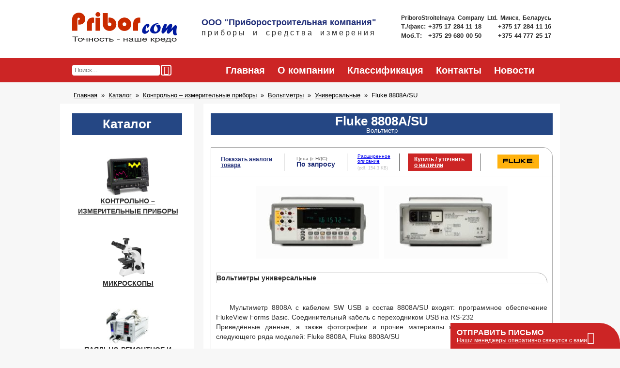

--- FILE ---
content_type: text/html; charset=UTF-8
request_url: https://psc.by/voltmeter/fluke-8808a-su/
body_size: 6907
content:
<!DOCTYPE html>
<html lang="ru-RU" class="no-js">
<head>
    
<!-- Google tag (gtag.js) -->
<script async src="https://www.googletagmanager.com/gtag/js?id=UA-253239728-1"></script>
<script>
  window.dataLayer = window.dataLayer || [];
  function gtag(){dataLayer.push(arguments);}
  gtag('js', new Date());

  gtag('config', 'UA-253239728-1');
</script>
    <meta charset="UTF-8">
    <meta name="viewport" content="width=device-width, initial-scale=1.0">
            <meta name="description" content="Мультиметр 8808А с кабелем SW USB в состав 8808А/SU входят: программное обеспечение FlukeView Forms Basic. Соединительный кабель с переходником USB на RS-232" />
                <meta name="keywords" content="Fluke 8808A/SU" />
        <link rel="pingback" href="https://psc.by/wp/xmlrpc.php">
    <script>(function(html){html.className = html.className.replace(/\bno-js\b/,'js')})(document.documentElement);</script>
<title>Вольтметр Fluke 8808A/SU &#8212; Минск, Беларусь, ООО &quot;Приборостроительная компания&quot;</title>
<link rel="alternate" type="application/rss+xml" title="ООО &quot;Приборостроительная компания&quot; &raquo; Лента" href="https://psc.by/feed/" />
<link rel='stylesheet' id='bodhi-svgs-attachment-css'  href='https://psc.by/wp-content/plugins/svg-support/css/svgs-attachment.css?ver=4.9.4' type='text/css' media='all' />
<link rel='stylesheet' id='priborcom-style-css'  href='https://psc.by/wp-content/themes/priborcom/frontend/dist/css/main.css?ver=20230416v1' type='text/css' media='all' />
<script type='text/javascript'>
window.wp_data = {"ajax_url":"https:\/\/psc.by\/wp\/wp-admin\/admin-ajax.php"}
</script>
<script type='text/javascript' src='https://psc.by/wp-content/themes/priborcom/frontend/dist/js/all.min.js?ver=20200920'></script>
<!--[if lt IE 9]>
<script type='text/javascript' src='https://psc.by/wp-content/themes/priborcom/frontend/dist/js/html5shiv.js?ver=20161130'></script>
<![endif]-->
<link rel='https://api.w.org/' href='https://psc.by/wp-json/' />
<link rel="EditURI" type="application/rsd+xml" title="RSD" href="https://psc.by/wp/xmlrpc.php?rsd" />
<link rel="wlwmanifest" type="application/wlwmanifest+xml" href="https://psc.by/wp/wp-includes/wlwmanifest.xml" /> 
<link rel='prev' title='Fluke 8808A' href='https://psc.by/voltmeter/fluke-8808a/' />
<link rel='next' title='Fluke 8845A' href='https://psc.by/voltmeter/fluke-8845a/' />
<meta name="generator" content="WordPress 4.9.4" />
<link rel="canonical" href="https://psc.by/voltmeter/fluke-8808a-su/" />
<link rel='shortlink' href='https://psc.by/?p=12509' />
<link rel="icon" href="https://psc.by/wp-content/uploads/2017/05/lo-44x44.jpg" sizes="32x32" />
<link rel="icon" href="https://psc.by/wp-content/uploads/2017/05/lo-300x300.jpg" sizes="192x192" />
<link rel="apple-touch-icon-precomposed" href="https://psc.by/wp-content/uploads/2017/05/lo-187x187.jpg" />
<meta name="msapplication-TileImage" content="https://psc.by/wp-content/uploads/2017/05/lo-300x300.jpg" />
</head>
<body class="voltmeter-template-default single single-voltmeter postid-12509 wp-custom-logo" >


<header class="header" itemscope itemtype="http://schema.org/LocalBusiness">
	<div class="header__wrapper">
                    <a class="header__section header__logo" itemprop="url" href="https://psc.by/" rel="home" title="На главную">
                <img src="https://psc.by/wp-content/uploads/2017/04/logo.svg" class="header__logo" alt="Proborcom. Точность - наше кредо" itemprop="image" onerror="this.src=&#039;https://psc.by/wp-content/uploads/2017/02/cropped-priborcom_logo.png&#039;" />            </a>
        		<div class="header__section header__title__container">
						<span class="header__title" itemprop="name">ООО &quot;Приборостроительная компания&quot;</span>
							<span class="header__subtitle">приборы и средства измерения</span>
					</div>
		<div class="header__section header__contacts">
            <span itemprop="address" itemscope itemtype="http://schema.org/PostalAddress">
                <meta itemprop="postalCode" content="220072"/>
                <meta itemprop="addressCountry" content="BY"/>
                <meta itemprop="addressLocality" content="г. Минск"/>
                <meta itemprop="streetAddress" content="ул. П. Бровки, д.19, к.215"/>
            </span>
			<!--<p class="header__contacts__address" itemprop="address" itemscope itemtype="http://schema.org/PostalAddress">
				<span itemprop="postalCode">220072</span>
				<span itemprop="addressCountry"> Республика Беларусь</span>
				<span itemprop="addressLocality"> г. Минск</span>
				<span itemprop="streetAddress"> ул. П. Бровки, д.19, к.215</span>
			</p>-->
			<p class="header__contacts__company-name-eng">
				<span itemprop="alternateName">PriboroStroitelnaya Company Ltd.</span> Минск, Беларусь
			</p>
			<p class="header__contacts__phones">
				<span class="header__contacts__phones__label">Т./факс:</span>
				<a href="tel:+375172841118" class="header__contacts__phone" itemprop="faxNumber">
				    +375 17 284 11 18
                </a>
				<a href="tel:+375172841116" class="header__contacts__phone" itemprop="faxNumber">
                    +375 17 284 11 16
                </a>
			</p>
			<p class="header__contacts__phones">
				<span class="header__contacts__phones__label">Моб.Т: &nbsp;</span>
				<a href="tel:+375296800050" class="header__contacts__phone" itemprop="telephone">
				    +375 29 680 00 50
                </a>
				<a href="tel:+375447772517" class="header__contacts__phone" itemprop="telephone">
				    +375 44 777 25 17
                </a>
			</p>
		</div>
	</div>
</header>


<div class="subheader">
    <div class="subheader__wrapper">
        <div class="subheader__section subheader__section__search">
            <form class="main-search" action="/" method="get" role="search">
    <input class="main-search__button icon-magnifier" type="submit" value="">
    <div class="main-search__input__wrapper">
        <input class="main-search__input" type="text" name="s" value="" placeholder="Поиск...">
    </div>
</form>
        </div><!--
     --><div class="subheader__section subheader__section__nav">
            <nav id="menu-glavnoe-menyu" class="main-menu"><a  class="main-menu__item" title="Главная" href="/" >Главная</a><a  class="main-menu__item" title="О компании" href="https://psc.by/o-kompanii/" >О компании</a><a  class="main-menu__item" title="Классификация" href="https://psc.by/klassifikatsiya/" >Классификация</a><a  class="main-menu__item" title="Контакты" href="https://psc.by/kontakty/" >Контакты</a><a  class="main-menu__item" title="Новости" href="https://psc.by/blog/news/" >Новости</a></nav>        </div>
    </div>
</div>

        <ol class="breadcrumbs" itemscope itemtype="http://schema.org/BreadcrumbList">
                            <li class="breadcrumbs__item" itemprop="itemListElement" itemscope itemtype="http://schema.org/ListItem">
                                            <a itemprop="item" href="https://psc.by/"><span itemprop="name">Главная</span></a>
                        <meta itemprop="position" content="0" />
                                    </li>
                            <li class="breadcrumbs__item" itemprop="itemListElement" itemscope itemtype="http://schema.org/ListItem">
                                            <a itemprop="item" href="/products"><span itemprop="name">Каталог</span></a>
                        <meta itemprop="position" content="1" />
                                    </li>
                            <li class="breadcrumbs__item" itemprop="itemListElement" itemscope itemtype="http://schema.org/ListItem">
                                            <a itemprop="item" href="https://psc.by/products/kontrolno-izmeritelnye-pribory/"><span itemprop="name">Контрольно – измерительные приборы</span></a>
                        <meta itemprop="position" content="2" />
                                    </li>
                            <li class="breadcrumbs__item" itemprop="itemListElement" itemscope itemtype="http://schema.org/ListItem">
                                            <a itemprop="item" href="https://psc.by/products/kontrolno-izmeritelnye-pribory/voltmetry/"><span itemprop="name">Вольтметры</span></a>
                        <meta itemprop="position" content="3" />
                                    </li>
                            <li class="breadcrumbs__item" itemprop="itemListElement" itemscope itemtype="http://schema.org/ListItem">
                                            <a itemprop="item" href="https://psc.by/products/kontrolno-izmeritelnye-pribory/voltmetry/universalnye/"><span itemprop="name">Универсальные</span></a>
                        <meta itemprop="position" content="4" />
                                    </li>
                            <li class="breadcrumbs__item" >
                                            <span>Fluke 8808A/SU</span>
                                    </li>
                    </ol>
        
<div class="main">
    <aside class="main__sidebar">
        
<section class="side-menu">

   
      <h4 class="side-menu__heading">
         Каталог      </h4>

      <nav id="js-sidemenuRandomId"><ul class="side-menu__list"><li class="side-menu__list__item side-menu__list__item--childs-should-be-loaded js-side-menu__item__childs-should-be-loaded"><a  class="side-menu__list__item__wrapper" title="Контрольно – измерительные приборы" href="https://psc.by/products/kontrolno-izmeritelnye-pribory/" ><img src="https://psc.by/wp-content/uploads/2017/04/hdo9404-ms-34-1-88x78.gif" class="side-menu__list__item__thumbnail" alt="Контрольно – измерительные приборы"><p class="side-menu__list__item__label">Контрольно – измерительные приборы</p></a><div class="side-menu__sublist__wrapper js-side-menu__root-sublist">
                <ul class="side-menu__sublist side-menu__sublist--three-column">        <svg class="spinner" xmlns="http://www.w3.org/2000/svg" xmlns:xlink="http://www.w3.org/1999/xlink" viewBox="0 0 100 100"
                         preserveAspectRatio="xMidYMid">
            <g transform="rotate(0 50 50)">
                <rect x="48.5" y="21" rx="9.700000000000001" ry="4.2" width="3" height="14" fill="#254784">
                    <animate attributeName="opacity" values="1;0" dur="1s"
                             begin="-0.9166666666666666s" repeatCount="indefinite"></animate>
                </rect>
            </g>
            <g transform="rotate(30 50 50)">
                <rect x="48.5" y="21" rx="9.700000000000001" ry="4.2" width="3" height="14" fill="#254784">
                    <animate attributeName="opacity" values="1;0" dur="1s"
                             begin="-0.8333333333333334s" repeatCount="indefinite"></animate>
                </rect>
            </g>
            <g transform="rotate(60 50 50)">
                <rect x="48.5" y="21" rx="9.700000000000001" ry="4.2" width="3" height="14" fill="#254784">
                    <animate attributeName="opacity" values="1;0" dur="1s" begin="-0.75s"
                             repeatCount="indefinite"></animate>
                </rect>
            </g>
            <g transform="rotate(90 50 50)">
                <rect x="48.5" y="21" rx="9.700000000000001" ry="4.2" width="3" height="14" fill="#254784">
                    <animate attributeName="opacity" values="1;0" dur="1s"
                             begin="-0.6666666666666666s" repeatCount="indefinite"></animate>
                </rect>
            </g>
            <g transform="rotate(120 50 50)">
                <rect x="48.5" y="21" rx="9.700000000000001" ry="4.2" width="3" height="14" fill="#254784">
                    <animate attributeName="opacity" values="1;0" dur="1s"
                             begin="-0.5833333333333334s" repeatCount="indefinite"></animate>
                </rect>
            </g>
            <g transform="rotate(150 50 50)">
                <rect x="48.5" y="21" rx="9.700000000000001" ry="4.2" width="3" height="14" fill="#254784">
                    <animate attributeName="opacity" values="1;0" dur="1s" begin="-0.5s"
                             repeatCount="indefinite"></animate>
                </rect>
            </g>
            <g transform="rotate(180 50 50)">
                <rect x="48.5" y="21" rx="9.700000000000001" ry="4.2" width="3" height="14" fill="#254784">
                    <animate attributeName="opacity" values="1;0" dur="1s"
                             begin="-0.4166666666666667s" repeatCount="indefinite"></animate>
                </rect>
            </g>
            <g transform="rotate(210 50 50)">
                <rect x="48.5" y="21" rx="9.700000000000001" ry="4.2" width="3" height="14" fill="#254784">
                    <animate attributeName="opacity" values="1;0" dur="1s"
                             begin="-0.3333333333333333s" repeatCount="indefinite"></animate>
                </rect>
            </g>
            <g transform="rotate(240 50 50)">
                <rect x="48.5" y="21" rx="9.700000000000001" ry="4.2" width="3" height="14" fill="#254784">
                    <animate attributeName="opacity" values="1;0" dur="1s" begin="-0.25s"
                             repeatCount="indefinite"></animate>
                </rect>
            </g>
            <g transform="rotate(270 50 50)">
                <rect x="48.5" y="21" rx="9.700000000000001" ry="4.2" width="3" height="14" fill="#254784">
                    <animate attributeName="opacity" values="1;0" dur="1s"
                             begin="-0.16666666666666666s" repeatCount="indefinite"></animate>
                </rect>
            </g>
            <g transform="rotate(300 50 50)">
                <rect x="48.5" y="21" rx="9.700000000000001" ry="4.2" width="3" height="14" fill="#254784">
                    <animate attributeName="opacity" values="1;0" dur="1s"
                             begin="-0.08333333333333333s" repeatCount="indefinite"></animate>
                </rect>
            </g>
            <g transform="rotate(330 50 50)">
                <rect x="48.5" y="21" rx="9.700000000000001" ry="4.2" width="3" height="14" fill="#254784">
                    <animate attributeName="opacity" values="1;0" dur="1s" begin="0s"
                             repeatCount="indefinite"></animate>
                </rect>
            </g>
        </svg></ul></div></li><li class="side-menu__list__item side-menu__list__item--childs-should-be-loaded js-side-menu__item__childs-should-be-loaded"><a  class="side-menu__list__item__wrapper" title="Микроскопы" href="https://psc.by/products/mikroskopy-2/" ><img src="https://psc.by/wp-content/uploads/2017/04/micro-1.gif" class="side-menu__list__item__thumbnail" alt="Микроскопы"><p class="side-menu__list__item__label">Микроскопы</p></a><div class="side-menu__sublist__wrapper js-side-menu__root-sublist">
                <ul class="side-menu__sublist side-menu__sublist--three-column">        <svg class="spinner" xmlns="http://www.w3.org/2000/svg" xmlns:xlink="http://www.w3.org/1999/xlink" viewBox="0 0 100 100"
                         preserveAspectRatio="xMidYMid">
            <g transform="rotate(0 50 50)">
                <rect x="48.5" y="21" rx="9.700000000000001" ry="4.2" width="3" height="14" fill="#254784">
                    <animate attributeName="opacity" values="1;0" dur="1s"
                             begin="-0.9166666666666666s" repeatCount="indefinite"></animate>
                </rect>
            </g>
            <g transform="rotate(30 50 50)">
                <rect x="48.5" y="21" rx="9.700000000000001" ry="4.2" width="3" height="14" fill="#254784">
                    <animate attributeName="opacity" values="1;0" dur="1s"
                             begin="-0.8333333333333334s" repeatCount="indefinite"></animate>
                </rect>
            </g>
            <g transform="rotate(60 50 50)">
                <rect x="48.5" y="21" rx="9.700000000000001" ry="4.2" width="3" height="14" fill="#254784">
                    <animate attributeName="opacity" values="1;0" dur="1s" begin="-0.75s"
                             repeatCount="indefinite"></animate>
                </rect>
            </g>
            <g transform="rotate(90 50 50)">
                <rect x="48.5" y="21" rx="9.700000000000001" ry="4.2" width="3" height="14" fill="#254784">
                    <animate attributeName="opacity" values="1;0" dur="1s"
                             begin="-0.6666666666666666s" repeatCount="indefinite"></animate>
                </rect>
            </g>
            <g transform="rotate(120 50 50)">
                <rect x="48.5" y="21" rx="9.700000000000001" ry="4.2" width="3" height="14" fill="#254784">
                    <animate attributeName="opacity" values="1;0" dur="1s"
                             begin="-0.5833333333333334s" repeatCount="indefinite"></animate>
                </rect>
            </g>
            <g transform="rotate(150 50 50)">
                <rect x="48.5" y="21" rx="9.700000000000001" ry="4.2" width="3" height="14" fill="#254784">
                    <animate attributeName="opacity" values="1;0" dur="1s" begin="-0.5s"
                             repeatCount="indefinite"></animate>
                </rect>
            </g>
            <g transform="rotate(180 50 50)">
                <rect x="48.5" y="21" rx="9.700000000000001" ry="4.2" width="3" height="14" fill="#254784">
                    <animate attributeName="opacity" values="1;0" dur="1s"
                             begin="-0.4166666666666667s" repeatCount="indefinite"></animate>
                </rect>
            </g>
            <g transform="rotate(210 50 50)">
                <rect x="48.5" y="21" rx="9.700000000000001" ry="4.2" width="3" height="14" fill="#254784">
                    <animate attributeName="opacity" values="1;0" dur="1s"
                             begin="-0.3333333333333333s" repeatCount="indefinite"></animate>
                </rect>
            </g>
            <g transform="rotate(240 50 50)">
                <rect x="48.5" y="21" rx="9.700000000000001" ry="4.2" width="3" height="14" fill="#254784">
                    <animate attributeName="opacity" values="1;0" dur="1s" begin="-0.25s"
                             repeatCount="indefinite"></animate>
                </rect>
            </g>
            <g transform="rotate(270 50 50)">
                <rect x="48.5" y="21" rx="9.700000000000001" ry="4.2" width="3" height="14" fill="#254784">
                    <animate attributeName="opacity" values="1;0" dur="1s"
                             begin="-0.16666666666666666s" repeatCount="indefinite"></animate>
                </rect>
            </g>
            <g transform="rotate(300 50 50)">
                <rect x="48.5" y="21" rx="9.700000000000001" ry="4.2" width="3" height="14" fill="#254784">
                    <animate attributeName="opacity" values="1;0" dur="1s"
                             begin="-0.08333333333333333s" repeatCount="indefinite"></animate>
                </rect>
            </g>
            <g transform="rotate(330 50 50)">
                <rect x="48.5" y="21" rx="9.700000000000001" ry="4.2" width="3" height="14" fill="#254784">
                    <animate attributeName="opacity" values="1;0" dur="1s" begin="0s"
                             repeatCount="indefinite"></animate>
                </rect>
            </g>
        </svg></ul></div></li><li class="side-menu__list__item side-menu__list__item--childs-should-be-loaded js-side-menu__item__childs-should-be-loaded"><a  class="side-menu__list__item__wrapper" title="Паяльно-ремонтное и лазерное оборудование" href="https://psc.by/products/payalno-remontnoe-oborudovanie/" ><img src="https://psc.by/wp-content/uploads/2017/09/payal-88x73.jpg" class="side-menu__list__item__thumbnail" alt="Паяльно-ремонтное и лазерное оборудование"><p class="side-menu__list__item__label">Паяльно-ремонтное и лазерное оборудование</p></a><div class="side-menu__sublist__wrapper js-side-menu__root-sublist">
                <ul class="side-menu__sublist side-menu__sublist--three-column">        <svg class="spinner" xmlns="http://www.w3.org/2000/svg" xmlns:xlink="http://www.w3.org/1999/xlink" viewBox="0 0 100 100"
                         preserveAspectRatio="xMidYMid">
            <g transform="rotate(0 50 50)">
                <rect x="48.5" y="21" rx="9.700000000000001" ry="4.2" width="3" height="14" fill="#254784">
                    <animate attributeName="opacity" values="1;0" dur="1s"
                             begin="-0.9166666666666666s" repeatCount="indefinite"></animate>
                </rect>
            </g>
            <g transform="rotate(30 50 50)">
                <rect x="48.5" y="21" rx="9.700000000000001" ry="4.2" width="3" height="14" fill="#254784">
                    <animate attributeName="opacity" values="1;0" dur="1s"
                             begin="-0.8333333333333334s" repeatCount="indefinite"></animate>
                </rect>
            </g>
            <g transform="rotate(60 50 50)">
                <rect x="48.5" y="21" rx="9.700000000000001" ry="4.2" width="3" height="14" fill="#254784">
                    <animate attributeName="opacity" values="1;0" dur="1s" begin="-0.75s"
                             repeatCount="indefinite"></animate>
                </rect>
            </g>
            <g transform="rotate(90 50 50)">
                <rect x="48.5" y="21" rx="9.700000000000001" ry="4.2" width="3" height="14" fill="#254784">
                    <animate attributeName="opacity" values="1;0" dur="1s"
                             begin="-0.6666666666666666s" repeatCount="indefinite"></animate>
                </rect>
            </g>
            <g transform="rotate(120 50 50)">
                <rect x="48.5" y="21" rx="9.700000000000001" ry="4.2" width="3" height="14" fill="#254784">
                    <animate attributeName="opacity" values="1;0" dur="1s"
                             begin="-0.5833333333333334s" repeatCount="indefinite"></animate>
                </rect>
            </g>
            <g transform="rotate(150 50 50)">
                <rect x="48.5" y="21" rx="9.700000000000001" ry="4.2" width="3" height="14" fill="#254784">
                    <animate attributeName="opacity" values="1;0" dur="1s" begin="-0.5s"
                             repeatCount="indefinite"></animate>
                </rect>
            </g>
            <g transform="rotate(180 50 50)">
                <rect x="48.5" y="21" rx="9.700000000000001" ry="4.2" width="3" height="14" fill="#254784">
                    <animate attributeName="opacity" values="1;0" dur="1s"
                             begin="-0.4166666666666667s" repeatCount="indefinite"></animate>
                </rect>
            </g>
            <g transform="rotate(210 50 50)">
                <rect x="48.5" y="21" rx="9.700000000000001" ry="4.2" width="3" height="14" fill="#254784">
                    <animate attributeName="opacity" values="1;0" dur="1s"
                             begin="-0.3333333333333333s" repeatCount="indefinite"></animate>
                </rect>
            </g>
            <g transform="rotate(240 50 50)">
                <rect x="48.5" y="21" rx="9.700000000000001" ry="4.2" width="3" height="14" fill="#254784">
                    <animate attributeName="opacity" values="1;0" dur="1s" begin="-0.25s"
                             repeatCount="indefinite"></animate>
                </rect>
            </g>
            <g transform="rotate(270 50 50)">
                <rect x="48.5" y="21" rx="9.700000000000001" ry="4.2" width="3" height="14" fill="#254784">
                    <animate attributeName="opacity" values="1;0" dur="1s"
                             begin="-0.16666666666666666s" repeatCount="indefinite"></animate>
                </rect>
            </g>
            <g transform="rotate(300 50 50)">
                <rect x="48.5" y="21" rx="9.700000000000001" ry="4.2" width="3" height="14" fill="#254784">
                    <animate attributeName="opacity" values="1;0" dur="1s"
                             begin="-0.08333333333333333s" repeatCount="indefinite"></animate>
                </rect>
            </g>
            <g transform="rotate(330 50 50)">
                <rect x="48.5" y="21" rx="9.700000000000001" ry="4.2" width="3" height="14" fill="#254784">
                    <animate attributeName="opacity" values="1;0" dur="1s" begin="0s"
                             repeatCount="indefinite"></animate>
                </rect>
            </g>
        </svg></ul></div></li><li class="side-menu__list__item side-menu__list__item--childs-should-be-loaded js-side-menu__item__childs-should-be-loaded"><a  class="side-menu__list__item__wrapper" title="Учебно &#8212; лабораторное оборудование" href="https://psc.by/products/uchebno-laboratornoye-oborudovaniye/" ><img src="https://psc.by/wp-content/uploads/2017/09/ob-1.jpg" class="side-menu__list__item__thumbnail" alt="Учебно &#8212; лабораторное оборудование"><p class="side-menu__list__item__label">Учебно &#8212; лабораторное оборудование</p></a><div class="side-menu__sublist__wrapper js-side-menu__root-sublist">
                <ul class="side-menu__sublist side-menu__sublist--three-column">        <svg class="spinner" xmlns="http://www.w3.org/2000/svg" xmlns:xlink="http://www.w3.org/1999/xlink" viewBox="0 0 100 100"
                         preserveAspectRatio="xMidYMid">
            <g transform="rotate(0 50 50)">
                <rect x="48.5" y="21" rx="9.700000000000001" ry="4.2" width="3" height="14" fill="#254784">
                    <animate attributeName="opacity" values="1;0" dur="1s"
                             begin="-0.9166666666666666s" repeatCount="indefinite"></animate>
                </rect>
            </g>
            <g transform="rotate(30 50 50)">
                <rect x="48.5" y="21" rx="9.700000000000001" ry="4.2" width="3" height="14" fill="#254784">
                    <animate attributeName="opacity" values="1;0" dur="1s"
                             begin="-0.8333333333333334s" repeatCount="indefinite"></animate>
                </rect>
            </g>
            <g transform="rotate(60 50 50)">
                <rect x="48.5" y="21" rx="9.700000000000001" ry="4.2" width="3" height="14" fill="#254784">
                    <animate attributeName="opacity" values="1;0" dur="1s" begin="-0.75s"
                             repeatCount="indefinite"></animate>
                </rect>
            </g>
            <g transform="rotate(90 50 50)">
                <rect x="48.5" y="21" rx="9.700000000000001" ry="4.2" width="3" height="14" fill="#254784">
                    <animate attributeName="opacity" values="1;0" dur="1s"
                             begin="-0.6666666666666666s" repeatCount="indefinite"></animate>
                </rect>
            </g>
            <g transform="rotate(120 50 50)">
                <rect x="48.5" y="21" rx="9.700000000000001" ry="4.2" width="3" height="14" fill="#254784">
                    <animate attributeName="opacity" values="1;0" dur="1s"
                             begin="-0.5833333333333334s" repeatCount="indefinite"></animate>
                </rect>
            </g>
            <g transform="rotate(150 50 50)">
                <rect x="48.5" y="21" rx="9.700000000000001" ry="4.2" width="3" height="14" fill="#254784">
                    <animate attributeName="opacity" values="1;0" dur="1s" begin="-0.5s"
                             repeatCount="indefinite"></animate>
                </rect>
            </g>
            <g transform="rotate(180 50 50)">
                <rect x="48.5" y="21" rx="9.700000000000001" ry="4.2" width="3" height="14" fill="#254784">
                    <animate attributeName="opacity" values="1;0" dur="1s"
                             begin="-0.4166666666666667s" repeatCount="indefinite"></animate>
                </rect>
            </g>
            <g transform="rotate(210 50 50)">
                <rect x="48.5" y="21" rx="9.700000000000001" ry="4.2" width="3" height="14" fill="#254784">
                    <animate attributeName="opacity" values="1;0" dur="1s"
                             begin="-0.3333333333333333s" repeatCount="indefinite"></animate>
                </rect>
            </g>
            <g transform="rotate(240 50 50)">
                <rect x="48.5" y="21" rx="9.700000000000001" ry="4.2" width="3" height="14" fill="#254784">
                    <animate attributeName="opacity" values="1;0" dur="1s" begin="-0.25s"
                             repeatCount="indefinite"></animate>
                </rect>
            </g>
            <g transform="rotate(270 50 50)">
                <rect x="48.5" y="21" rx="9.700000000000001" ry="4.2" width="3" height="14" fill="#254784">
                    <animate attributeName="opacity" values="1;0" dur="1s"
                             begin="-0.16666666666666666s" repeatCount="indefinite"></animate>
                </rect>
            </g>
            <g transform="rotate(300 50 50)">
                <rect x="48.5" y="21" rx="9.700000000000001" ry="4.2" width="3" height="14" fill="#254784">
                    <animate attributeName="opacity" values="1;0" dur="1s"
                             begin="-0.08333333333333333s" repeatCount="indefinite"></animate>
                </rect>
            </g>
            <g transform="rotate(330 50 50)">
                <rect x="48.5" y="21" rx="9.700000000000001" ry="4.2" width="3" height="14" fill="#254784">
                    <animate attributeName="opacity" values="1;0" dur="1s" begin="0s"
                             repeatCount="indefinite"></animate>
                </rect>
            </g>
        </svg></ul></div></li></ul></nav><script>new SideMenu(document.getElementById("js-sidemenuRandomId"));</script>

   
</section>
    </aside>

    
    <article class="main__content page-card__content" role="main">
        <div class="page-card__content__heading page-card__content__heading--with-subtext">
            <h5>Fluke 8808A/SU</h5>            <p class="page-card__content__heading__sub-text">
                Вольтметр            </p>
        </div>
        <section class="card">
            <header class="card__header">
                <div class="card__header__cell card__header__cell--analogues">
                                        <a href="https://psc.by/products/kontrolno-izmeritelnye-pribory/voltmetry/">
                        Показать аналоги товара
                    </a>
                </div>
                <div class="card__header__cell card__header__cell--price">
                    <div class="card__header__cell--price__content-wrapper">
                        <p class="card__header__cell--price__label">
                            Цена (с НДС):
                        </p>
                        <p class="card__header__cell--price__value">
                            По запросу                        </p>
                    </div>
                </div>
                <div class="card__header__cell card__header__cell--description">
                    <div class="card__header__cell--description__content-wrapper">
                                                    <a href="https://psc.by/wp-content/uploads/2018/06/fluke_8808a.pdf">
                                Расширенное описание
                            </a>
                            <span class="card__header__cell--description__fileinfo">
                                (pdf, 154.3 KB)
                            </span>
                                            </div>
                </div>
                <div class="card__header__cell card__header__cell--buy-btn">
                    <span
                        class="card__header__cell--buy-btn__btn js-card__header__cell--buy-btn__btn"
                        data-related-post='{"id": 12509, "title": "Fluke 8808A/SU", "url": "https://psc.by/?post_type=voltmeter&#038;p=12509"}'
                    >
                        Купить / уточнить о наличии
                    </span>
                </div>
                <div class="card__header__cell card__header__cell--logo">
                                            <a
			    href="https://psc.by/partners/fluke/"
			    title="На страницу партнера Fluke"
			>
                            <img
				 src="https://psc.by/wp-content/uploads/2017/01/fluke.gif"
				 alt="Логотип партнера Fluke"
			    >
                        </a>
                                    </div>
            </header>
            <div class="card__content">
                                <div class="card__content__photo js-card__content__photo card__content__photo--separate">
                    <div class='card__content__photo__item js-card__content__photo__item'>
                                    <div class='card__content__photo__item__zoom'>
                                        <span class='icon-magnifier'></span>
                                    </div>
                                    <img
                                        src='https://psc.by/wp-content/uploads/2018/06/fluke_8808a_front-255x150.jpg'
                                        alt='Fluke 8808A/SU'
                                    />
                                </div><div class='card__content__photo__item js-card__content__photo__item'>
                                    <div class='card__content__photo__item__zoom'>
                                        <span class='icon-magnifier'></span>
                                    </div>
                                    <img
                                        src='https://psc.by/wp-content/uploads/2018/06/fluke_8808a_rear-255x150.jpg'
                                        alt='Fluke 8808A/SU'
                                    />
                                </div>                </div><!--
                --><div class="card__content__info page-card__content__article">
                   <h1 class="card"><strong>Вольтметры универсальные</strong></h1>
<p>&nbsp;</p>
<p>&nbsp;</p>
<p>Мультиметр 8808А с кабелем SW USB в состав 8808А/SU входят: программное обеспечение FlukeView Forms Basic. Соединительный кабель с переходником USB на RS-232</p>
<div>
<p>Приведённые данные, а также фотографии и прочие материалы являются обобщёнными для следующего ряда моделей: <b>Fluke 8808A, Fluke 8808A/SU</b></p>
</div>
                </div>
            </div>
        </section>
    </article>
    <script>
        (function () {
            var buyButtons = document.getElementsByClassName('js-card__header__cell--buy-btn__btn ');

            Array.prototype.slice.call(buyButtons)
                .forEach(function(button){
                    button.addEventListener('click', function (e) {
                        var product = JSON.parse(e.target.getAttribute('data-related-post'));
                        Bucket.getInstance().addProduct(product);
                    });
                });

            var gallery = Gallery.init({
                images: ["https:\/\/psc.by\/wp-content\/uploads\/2018\/06\/fluke_8808a_front.jpg","https:\/\/psc.by\/wp-content\/uploads\/2018\/06\/fluke_8808a_rear.jpg"]            });

            var postImages = document.getElementsByClassName('js-card__content__photo__item');
            Array.prototype.slice.call(postImages)
                .forEach(function(image, i){
                    image.addEventListener('click', function () {
                        gallery.open(i);
                    });
                });

                            var cardPhotoContainer = document.getElementsByClassName('js-card__content__photo')[0];
                PerfectScrollbar.initialize(cardPhotoContainer, {
                	suppressScrollY: true
                });
                var updateScroll = function () { PerfectScrollbar.update(cardPhotoContainer); };
			    Array.prototype.slice.call(cardPhotoContainer.getElementsByTagName('img'))
                    .forEach(function(image) {
                    	image.addEventListener('load', updateScroll);
                    });
                    }());
    </script>
    </div>

    
<footer id="app-footer" class="footer">
	<div class="footer__wrapper">
		<div class="footer__section footer__section__left">
			<form class="main-search" action="/" method="get" role="search">
    <input class="main-search__button icon-magnifier" type="submit" value="">
    <div class="main-search__input__wrapper">
        <input class="main-search__input" type="text" name="s" value="" placeholder="Поиск...">
    </div>
</form>
			
<div
    class="socials"
    style="width: 40px" >
    <!--<a class="socials__icon icon-vk" href="/"></a>-->
    <a class="socials__icon icon-facebook" href="https://www.facebook.com/PSCby-100160951753763/" target="_blank"></a>
    <!--<a class="socials__icon icon-twitter" href="/"></a>-->
    <!--<a class="socials__icon icon-youtube" href="/"></a>-->
    <!--<a class="socials__icon icon-google-plus" href="/"></a>-->
    <a class="socials__icon icon-instagram" href="https://www.instagram.com/psc.by/" target="_blank"></a>
    <!--<a class="socials__icon icon-skype" href="/"></a>-->
</div>
		</div><!--
	 --><div class="footer__section footer__section__nav">
			<nav id="menu-glavnoe-menyu-1" class="main-menu"><a  class="main-menu__item" title="Главная" href="/" >Главная</a><a  class="main-menu__item" title="О компании" href="https://psc.by/o-kompanii/" >О компании</a><a  class="main-menu__item" title="Классификация" href="https://psc.by/klassifikatsiya/" >Классификация</a><a  class="main-menu__item" title="Контакты" href="https://psc.by/kontakty/" >Контакты</a><a  class="main-menu__item" title="Новости" href="https://psc.by/blog/news/" >Новости</a></nav>		</div><!--
	 --><p class="footer__section footer__section__contacts">
			8017 284 11 18(16)
			+ 375 29 680 00 50
			+ 375 44 777 25 17
		</p>
	</div>
</footer>
<!-- Yandex.Metrika counter -->
<script type="text/javascript">
	(function (d, w, c) {
		(w[c] = w[c] || []).push(function() {
			try {
				w.yaCounter43750404 = new Ya.Metrika({
					id:43750404,
					clickmap:true,
					trackLinks:true,
					accurateTrackBounce:true,
					webvisor:true
				});
			} catch(e) { }
		});

		var n = d.getElementsByTagName("script")[0],
			s = d.createElement("script"),
			f = function () { n.parentNode.insertBefore(s, n); };
		s.type = "text/javascript";
		s.async = true;
		s.src = "https://mc.yandex.ru/metrika/watch.js";

		if (w.opera == "[object Opera]") {
			d.addEventListener("DOMContentLoaded", f, false);
		} else { f(); }
	})(document, window, "yandex_metrika_callbacks");
</script>
<noscript><div><img src="https://mc.yandex.ru/watch/43750404" style="position:absolute; left:-9999px;" alt="" /></div></noscript>
<!-- /Yandex.Metrika counter -->



    
<section id="consult-window" class="consult-window
    consult-window--minimized">
    <header class="consult-window__header js-consult-window__header">
        <div class="email-form__heading">
            <div class="email-form__heading__title-group">
                <h6 class="email-form__heading__title">
                    Отправить письмо
                </h6>
                <p class="email-form__heading__subtitle">
                    Наши менеджеры оперативно свяжутся с вами
                </p>
            </div><!--
         --><div class="email-form__heading__icon icon-envelope"></div>
        </div>
    </header>

    <div class="consult-window__body">
        <form class="email-form" id="emailForm">
            <div class="email-form__loading-block js-email-form__loading-block">
                       <svg class="spinner" xmlns="http://www.w3.org/2000/svg" xmlns:xlink="http://www.w3.org/1999/xlink" viewBox="0 0 100 100"
                         preserveAspectRatio="xMidYMid">
            <g transform="rotate(0 50 50)">
                <rect x="48.5" y="21" rx="9.700000000000001" ry="4.2" width="3" height="14" fill="#254784">
                    <animate attributeName="opacity" values="1;0" dur="1s"
                             begin="-0.9166666666666666s" repeatCount="indefinite"></animate>
                </rect>
            </g>
            <g transform="rotate(30 50 50)">
                <rect x="48.5" y="21" rx="9.700000000000001" ry="4.2" width="3" height="14" fill="#254784">
                    <animate attributeName="opacity" values="1;0" dur="1s"
                             begin="-0.8333333333333334s" repeatCount="indefinite"></animate>
                </rect>
            </g>
            <g transform="rotate(60 50 50)">
                <rect x="48.5" y="21" rx="9.700000000000001" ry="4.2" width="3" height="14" fill="#254784">
                    <animate attributeName="opacity" values="1;0" dur="1s" begin="-0.75s"
                             repeatCount="indefinite"></animate>
                </rect>
            </g>
            <g transform="rotate(90 50 50)">
                <rect x="48.5" y="21" rx="9.700000000000001" ry="4.2" width="3" height="14" fill="#254784">
                    <animate attributeName="opacity" values="1;0" dur="1s"
                             begin="-0.6666666666666666s" repeatCount="indefinite"></animate>
                </rect>
            </g>
            <g transform="rotate(120 50 50)">
                <rect x="48.5" y="21" rx="9.700000000000001" ry="4.2" width="3" height="14" fill="#254784">
                    <animate attributeName="opacity" values="1;0" dur="1s"
                             begin="-0.5833333333333334s" repeatCount="indefinite"></animate>
                </rect>
            </g>
            <g transform="rotate(150 50 50)">
                <rect x="48.5" y="21" rx="9.700000000000001" ry="4.2" width="3" height="14" fill="#254784">
                    <animate attributeName="opacity" values="1;0" dur="1s" begin="-0.5s"
                             repeatCount="indefinite"></animate>
                </rect>
            </g>
            <g transform="rotate(180 50 50)">
                <rect x="48.5" y="21" rx="9.700000000000001" ry="4.2" width="3" height="14" fill="#254784">
                    <animate attributeName="opacity" values="1;0" dur="1s"
                             begin="-0.4166666666666667s" repeatCount="indefinite"></animate>
                </rect>
            </g>
            <g transform="rotate(210 50 50)">
                <rect x="48.5" y="21" rx="9.700000000000001" ry="4.2" width="3" height="14" fill="#254784">
                    <animate attributeName="opacity" values="1;0" dur="1s"
                             begin="-0.3333333333333333s" repeatCount="indefinite"></animate>
                </rect>
            </g>
            <g transform="rotate(240 50 50)">
                <rect x="48.5" y="21" rx="9.700000000000001" ry="4.2" width="3" height="14" fill="#254784">
                    <animate attributeName="opacity" values="1;0" dur="1s" begin="-0.25s"
                             repeatCount="indefinite"></animate>
                </rect>
            </g>
            <g transform="rotate(270 50 50)">
                <rect x="48.5" y="21" rx="9.700000000000001" ry="4.2" width="3" height="14" fill="#254784">
                    <animate attributeName="opacity" values="1;0" dur="1s"
                             begin="-0.16666666666666666s" repeatCount="indefinite"></animate>
                </rect>
            </g>
            <g transform="rotate(300 50 50)">
                <rect x="48.5" y="21" rx="9.700000000000001" ry="4.2" width="3" height="14" fill="#254784">
                    <animate attributeName="opacity" values="1;0" dur="1s"
                             begin="-0.08333333333333333s" repeatCount="indefinite"></animate>
                </rect>
            </g>
            <g transform="rotate(330 50 50)">
                <rect x="48.5" y="21" rx="9.700000000000001" ry="4.2" width="3" height="14" fill="#254784">
                    <animate attributeName="opacity" values="1;0" dur="1s" begin="0s"
                             repeatCount="indefinite"></animate>
                </rect>
            </g>
        </svg>            </div>
            <div class="email-form__top-area">
                <p class="email-form__description">
                    Оставьте Ваше сообщение или
                    запрос по наличию оборудования
                    в этой форме, мы его получим по
                    e-mail и оперативно ответим!
                </p>
                <ul class="email-form__validation-errors email-form__validation-errors--hidden js-email-form__validation-errors"></ul>
            </div>

            <div class="email-form__inputs-block">
                <div class="email-form__input-heading">Интересуемое оборудование:</div>
                <div class="email-form__input email-form__selected-products js-email-form__selected-products">
                </div>
                <textarea name="messageText" placeholder="Ваше сообщение" class="email-form__input email-form__input--message"></textarea>
                <input type="text" name="userName" placeholder="Ваше имя* и фамилия" class="email-form__input">
                <input type="text" name="userPhone" placeholder="Ваш телефон*" class="email-form__input">
                <input type="text" name="userMail" placeholder="Ваш e-mail*" class="email-form__input">
                <input type="text" name="userOrganization" placeholder="Организация, либо другое*" class="email-form__input">
                <footer class="email-form__footer">
                    <div class="email-form__clear-button js-email-form__clear-button">
                        Очистить форму
                    </div>
                    <button type="submit" class="email-form__send-button">
                        Отправить
                    </button>
                </footer>
            </div>
        </form>
    </div>
</section>
<script>
	ConsultWindow.init(document.getElementById("consult-window"));
	EmailForm.init(document.getElementById("emailForm"))
</script>

    </body>
</html>

--- FILE ---
content_type: application/javascript
request_url: https://psc.by/wp-content/themes/priborcom/frontend/dist/js/all.min.js?ver=20200920
body_size: 14174
content:
function ConsultWindow(t,e){this._options=this.constructor.defaultOptions,e=e||{};for(var i in e)e.hasOwnProperty(i)&&this._options.hasOwnProperty(i)&&(this._options[i]=e[i]);this._ui={container:t,header:"js-consult-window__header"},this.getUI(this._ui.header)[0].addEventListener("click",this.toggleWindowMinimize.bind(this)),Bucket.getInstance().getProductsCollection().on("add",this.unminimize,this),$(function(){var t=document.getElementById("app-footer"),e=function(){var e=utils.getOffsetRect(t).top,i=document.documentElement,n=(window.pageYOffset||i.scrollTop)-(i.clientTop||0),o=window.innerHeight||document.documentElement.clientHeight||document.body.clientHeight,r=n+o;this.getRoot().style.bottom=Math.max(r-e,0)+"px"}.bind(this);e(),window.addEventListener("scroll",e)}.bind(this))}function EmailForm(t,e){this._options=this.constructor.defaultOptions,e||(e={});for(var i in e)e.hasOwnProperty(i)&&this._options.hasOwnProperty(i)&&(this._options[i]=e[i]);this._ui={container:t,form:t,selectedProductsList:t.getElementsByClassName(this.getOptions().selectedProductsListClassName)[0],validationErrorsBox:t.getElementsByClassName(this.getOptions().validationErrorsBoxClassName)[0],loadingBlock:t.getElementsByClassName(this.getOptions().loadingBlockClassName)[0],clearFormButton:t.getElementsByClassName(this.getOptions().clearFormBtnClassName)[0]},this.renderSelectedProducts(),this.getRoot().addEventListener("submit",function(t){this.validate()&&this.submit(),t.preventDefault()}.bind(this)),this.getClearFormButton().addEventListener("click",function(){this.clear()}.bind(this)),this.getSelectedProductsList().addEventListener("click",function(t){var e=null,i=t.target;do if(~i.className.indexOf(this._options.productDeleteBtnClassName)){e=i.parentNode.getAttribute("data-related-product");break}while(i!==t.currentTarget&&(i=i.parentNode));e&&Bucket.getInstance().getProductsCollection().remove(e)}.bind(this)),Bucket.getInstance().getProductsCollection().on("update reset",this.renderSelectedProducts,this)}function Gallery(t){this._events={},this._options=this.constructor.defaultOptions,t=t||{};for(var e in t)t.hasOwnProperty(e)&&this._options.hasOwnProperty(e)&&(this._options[e]=t[e]);this._container=document.createElement("div"),this._container.className=this._options.classNameContainer,this._container.innerHTML='<div class="gallery__close icon-close"></div><div class="gallery__prev icon-slide-control-left"></div><div class="gallery__next icon-slide-control-right"></div><div class="gallery__viewport"><div class="gallery__viewport__item">'+Gallery.getSpinnerHTML()+'<img class="gallery__viewport__image"></div></div>',this._ui={closeButton:this._container.childNodes[0],prevButton:this._container.childNodes[1],nextButton:this._container.childNodes[2],viewport:this._container.childNodes[3]},this._ui.viewportItem=this._ui.viewport.childNodes[0],this._ui.imageSpinner=this._ui.viewportItem.childNodes[0],this._ui.image=this._ui.viewportItem.childNodes[1],document.body.appendChild(this._container),this._registerEvent("onSlideChange");var i=this;this._ui.image.addEventListener("load",this._hideImageSpinner.bind(this)),this._container.addEventListener("click",function(t){var e=t.target||t.srcElement;e!==this&&e!==i._ui.viewport&&e!==i._ui.viewportItem||i.close()}),this._ui.nextButton.addEventListener("click",this.showNext.bind(this)),this._ui.prevButton.addEventListener("click",this.showPrev.bind(this)),this._ui.closeButton.addEventListener("click",this.close.bind(this)),this._currentlyShowingSlide=-1,this._isInAnimation=!1,this._options.images.length<=1&&this._hideNextBtn()._hidePrevBtn()}function SideMenu(t,e){this._options=this.constructor.defaultOptions,e=e||{};for(var i in e)e.hasOwnProperty(i)&&this._options.hasOwnProperty(i)&&(this._options[i]=e[i]);this._container=t;var n=this._container.getElementsByClassName(this._options.classNameOfItemWhichChildsShouldBeLoaded);n.length?this._fetchMenu(function(t){var e=this._container.parentNode,i=Array.prototype.indexOf.call(e.childNodes,this._container);this._container.outerHTML=t,this._container=e.childNodes[i],this._setEventHandlers()}.bind(this)):this._setEventHandlers()}function Slider(t,e){this._events={},this._options=this.constructor.defaultOptions,e=e||{};for(var i in e)e.hasOwnProperty(i)&&this._options.hasOwnProperty(i)&&(this._options[i]=e[i]);this._container=t,this._frame=this._container.getElementsByClassName(this._options.clasNameFrame)[0],this._slidesContainer=this._container.getElementsByClassName(this._options.classNameSlideContainer)[0],this._nextButton=this._container.getElementsByClassName(this._options.classNameNextCtrl)[0],this._prevButton=this._container.getElementsByClassName(this._options.classNamePrevCtrl)[0],this._navContainer=this._container.getElementsByClassName(this._options.classNameSliderNavContainer)[0],this._registerEvent("onSlideChange"),this._nextButton.addEventListener("click",this.showNext.bind(this)),this._prevButton.addEventListener("click",this.showPrev.bind(this)),this.addEventListener("onSlideChange",function(t,e){this._switchNavItem(e,t),this.startAutoslide()}),this._slidesList=Array.prototype.slice.call(this._slidesContainer.children),this._navItems=[];for(var n=document.createDocumentFragment(),o=0;o<this._slidesList.length;o++){var r=this._createNavItem();r.addEventListener("click",this.showSlide.bind(this,o)),this._navItems.push(r),n.appendChild(r)}this._navContainer.appendChild(n),this._currentlyShowingSlide=-1,this._autoslideTimeout=0,this.showSlide(0)}function Bucket(){this.productsCollection=new ProductsCollection,this.storageEngine=window.localStorage,this.restore(),this.productsCollection.on("update reset",this.store,this)}function EventSystemMixin(){}function Product(t){this.attributes=t}function ProductsCollection(t){EventSystemMixin.extend(this),t=t||[],this.models=t.map(function(t){return t instanceof this.getModel()?t:new(this.getModel())(t)}.bind(this))}"document"in window.self&&("classList"in document.createElement("_")&&(!document.createElementNS||"classList"in document.createElementNS("http://www.w3.org/2000/svg","g"))||!function(t){"use strict";if("Element"in t){var e="classList",i="prototype",n=t.Element[i],o=Object,r=String[i].trim||function(){return this.replace(/^\s+|\s+$/g,"")},s=Array[i].indexOf||function(t){for(var e=0,i=this.length;e<i;e++)if(e in this&&this[e]===t)return e;return-1},l=function(t,e){this.name=t,this.code=DOMException[t],this.message=e},a=function(t,e){if(""===e)throw new l("SYNTAX_ERR","An invalid or illegal string was specified");if(/\s/.test(e))throw new l("INVALID_CHARACTER_ERR","String contains an invalid character");return s.call(t,e)},c=function(t){for(var e=r.call(t.getAttribute("class")||""),i=e?e.split(/\s+/):[],n=0,o=i.length;n<o;n++)this.push(i[n]);this._updateClassName=function(){t.setAttribute("class",this.toString())}},u=c[i]=[],d=function(){return new c(this)};if(l[i]=Error[i],u.item=function(t){return this[t]||null},u.contains=function(t){return t+="",a(this,t)!==-1},u.add=function(){var t,e=arguments,i=0,n=e.length,o=!1;do t=e[i]+"",a(this,t)===-1&&(this.push(t),o=!0);while(++i<n);o&&this._updateClassName()},u.remove=function(){var t,e,i=arguments,n=0,o=i.length,r=!1;do for(t=i[n]+"",e=a(this,t);e!==-1;)this.splice(e,1),r=!0,e=a(this,t);while(++n<o);r&&this._updateClassName()},u.toggle=function(t,e){t+="";var i=this.contains(t),n=i?e!==!0&&"remove":e!==!1&&"add";return n&&this[n](t),e===!0||e===!1?e:!i},u.toString=function(){return this.join(" ")},o.defineProperty){var h={get:d,enumerable:!0,configurable:!0};try{o.defineProperty(n,e,h)}catch(t){void 0!==t.number&&t.number!==-2146823252||(h.enumerable=!1,o.defineProperty(n,e,h))}}else o[i].__defineGetter__&&n.__defineGetter__(e,d)}}(window.self),function(){"use strict";var t=document.createElement("_");if(t.classList.add("c1","c2"),!t.classList.contains("c2")){var e=function(t){var e=DOMTokenList.prototype[t];DOMTokenList.prototype[t]=function(t){var i,n=arguments.length;for(i=0;i<n;i++)t=arguments[i],e.call(this,t)}};e("add"),e("remove")}if(t.classList.toggle("c3",!1),t.classList.contains("c3")){var i=DOMTokenList.prototype.toggle;DOMTokenList.prototype.toggle=function(t,e){return 1 in arguments&&!this.contains(t)==!e?e:i.call(this,t)}}t=null}()),function t(e,i,n){function o(s,l){if(!i[s]){if(!e[s]){var a="function"==typeof require&&require;if(!l&&a)return a(s,!0);if(r)return r(s,!0);var c=new Error("Cannot find module '"+s+"'");throw c.code="MODULE_NOT_FOUND",c}var u=i[s]={exports:{}};e[s][0].call(u.exports,function(t){var i=e[s][1][t];return o(i?i:t)},u,u.exports,t,e,i,n)}return i[s].exports}for(var r="function"==typeof require&&require,s=0;s<n.length;s++)o(n[s]);return o}({1:[function(t,e,i){"use strict";var n=t("../main");"function"==typeof define&&define.amd?define(n):(window.PerfectScrollbar=n,"undefined"==typeof window.Ps&&(window.Ps=n))},{"../main":6}],2:[function(t,e,i){"use strict";function n(t,e){return window.getComputedStyle(t)[e]}function o(t,e,i){return"number"==typeof i&&(i=i.toString()+"px"),t.style[e]=i,t}function r(t,e){for(var i in e){var n=e[i];"number"==typeof n&&(n=n.toString()+"px"),t.style[i]=n}return t}var s={};s.create=function(t,e){var i=document.createElement(t);return i.className=e,i},s.appendTo=function(t,e){return e.appendChild(t),t},s.css=function(t,e,i){return"object"==typeof e?r(t,e):"undefined"==typeof i?n(t,e):o(t,e,i)},s.matches=function(t,e){return"undefined"!=typeof t.matches?t.matches(e):t.msMatchesSelector(e)},s.remove=function(t){"undefined"!=typeof t.remove?t.remove():t.parentNode&&t.parentNode.removeChild(t)},s.queryChildren=function(t,e){return Array.prototype.filter.call(t.childNodes,function(t){return s.matches(t,e)})},e.exports=s},{}],3:[function(t,e,i){"use strict";var n=function(t){this.element=t,this.events={}};n.prototype.bind=function(t,e){"undefined"==typeof this.events[t]&&(this.events[t]=[]),this.events[t].push(e),this.element.addEventListener(t,e,!1)},n.prototype.unbind=function(t,e){var i="undefined"!=typeof e;this.events[t]=this.events[t].filter(function(n){return!(!i||n===e)||(this.element.removeEventListener(t,n,!1),!1)},this)},n.prototype.unbindAll=function(){for(var t in this.events)this.unbind(t)};var o=function(){this.eventElements=[]};o.prototype.eventElement=function(t){var e=this.eventElements.filter(function(e){return e.element===t})[0];return"undefined"==typeof e&&(e=new n(t),this.eventElements.push(e)),e},o.prototype.bind=function(t,e,i){this.eventElement(t).bind(e,i)},o.prototype.unbind=function(t,e,i){this.eventElement(t).unbind(e,i)},o.prototype.unbindAll=function(){for(var t=0;t<this.eventElements.length;t++)this.eventElements[t].unbindAll()},o.prototype.once=function(t,e,i){var n=this.eventElement(t),o=function(t){n.unbind(e,o),i(t)};n.bind(e,o)},e.exports=o},{}],4:[function(t,e,i){"use strict";e.exports=function(){function t(){return Math.floor(65536*(1+Math.random())).toString(16).substring(1)}return function(){return t()+t()+"-"+t()+"-"+t()+"-"+t()+"-"+t()+t()+t()}}()},{}],5:[function(t,e,i){"use strict";function n(t){var e,i=["ps--in-scrolling"];return e="undefined"==typeof t?["ps--x","ps--y"]:["ps--"+t],i.concat(e)}var o=t("./dom"),r=i.toInt=function(t){return parseInt(t,10)||0};i.isEditable=function(t){return o.matches(t,"input,[contenteditable]")||o.matches(t,"select,[contenteditable]")||o.matches(t,"textarea,[contenteditable]")||o.matches(t,"button,[contenteditable]")},i.removePsClasses=function(t){for(var e=0;e<t.classList.length;e++){var i=t.classList[e];0===i.indexOf("ps-")&&t.classList.remove(i)}},i.outerWidth=function(t){return r(o.css(t,"width"))+r(o.css(t,"paddingLeft"))+r(o.css(t,"paddingRight"))+r(o.css(t,"borderLeftWidth"))+r(o.css(t,"borderRightWidth"))},i.startScrolling=function(t,e){for(var i=n(e),o=0;o<i.length;o++)t.classList.add(i[o])},i.stopScrolling=function(t,e){for(var i=n(e),o=0;o<i.length;o++)t.classList.remove(i[o])},i.env={isWebKit:"undefined"!=typeof document&&"WebkitAppearance"in document.documentElement.style,supportsTouch:"undefined"!=typeof window&&("ontouchstart"in window||window.DocumentTouch&&document instanceof window.DocumentTouch),supportsIePointer:"undefined"!=typeof window&&null!==window.navigator.msMaxTouchPoints}},{"./dom":2}],6:[function(t,e,i){"use strict";var n=t("./plugin/destroy"),o=t("./plugin/initialize"),r=t("./plugin/update");e.exports={initialize:o,update:r,destroy:n}},{"./plugin/destroy":8,"./plugin/initialize":16,"./plugin/update":20}],7:[function(t,e,i){"use strict";e.exports=function(){return{handlers:["click-rail","drag-scrollbar","keyboard","wheel","touch"],maxScrollbarLength:null,minScrollbarLength:null,scrollXMarginOffset:0,scrollYMarginOffset:0,suppressScrollX:!1,suppressScrollY:!1,swipePropagation:!0,swipeEasing:!0,useBothWheelAxes:!1,wheelPropagation:!1,wheelSpeed:1,theme:"default"}}},{}],8:[function(t,e,i){"use strict";var n=t("../lib/helper"),o=t("../lib/dom"),r=t("./instances");e.exports=function(t){var e=r.get(t);e&&(e.event.unbindAll(),o.remove(e.scrollbarX),o.remove(e.scrollbarY),o.remove(e.scrollbarXRail),o.remove(e.scrollbarYRail),n.removePsClasses(t),r.remove(t))}},{"../lib/dom":2,"../lib/helper":5,"./instances":17}],9:[function(t,e,i){"use strict";function n(t,e){function i(t){return t.getBoundingClientRect()}var n=function(t){t.stopPropagation()};e.event.bind(e.scrollbarY,"click",n),e.event.bind(e.scrollbarYRail,"click",function(n){var o=n.pageY-window.pageYOffset-i(e.scrollbarYRail).top,l=o>e.scrollbarYTop?1:-1;s(t,"top",t.scrollTop+l*e.containerHeight),r(t),n.stopPropagation()}),e.event.bind(e.scrollbarX,"click",n),e.event.bind(e.scrollbarXRail,"click",function(n){var o=n.pageX-window.pageXOffset-i(e.scrollbarXRail).left,l=o>e.scrollbarXLeft?1:-1;s(t,"left",t.scrollLeft+l*e.containerWidth),r(t),n.stopPropagation()})}var o=t("../instances"),r=t("../update-geometry"),s=t("../update-scroll");e.exports=function(t){var e=o.get(t);n(t,e)}},{"../instances":17,"../update-geometry":18,"../update-scroll":19}],10:[function(t,e,i){"use strict";function n(t,e){function i(i){var o=n+i*e.railXRatio,s=Math.max(0,e.scrollbarXRail.getBoundingClientRect().left)+e.railXRatio*(e.railXWidth-e.scrollbarXWidth);o<0?e.scrollbarXLeft=0:o>s?e.scrollbarXLeft=s:e.scrollbarXLeft=o;var l=r.toInt(e.scrollbarXLeft*(e.contentWidth-e.containerWidth)/(e.containerWidth-e.railXRatio*e.scrollbarXWidth))-e.negativeScrollAdjustment;c(t,"left",l)}var n=null,o=null,l=function(e){i(e.pageX-o),a(t),e.stopPropagation(),e.preventDefault()},u=function(){r.stopScrolling(t,"x"),e.event.unbind(e.ownerDocument,"mousemove",l)};e.event.bind(e.scrollbarX,"mousedown",function(i){o=i.pageX,n=r.toInt(s.css(e.scrollbarX,"left"))*e.railXRatio,r.startScrolling(t,"x"),e.event.bind(e.ownerDocument,"mousemove",l),e.event.once(e.ownerDocument,"mouseup",u),i.stopPropagation(),i.preventDefault()})}function o(t,e){function i(i){var o=n+i*e.railYRatio,s=Math.max(0,e.scrollbarYRail.getBoundingClientRect().top)+e.railYRatio*(e.railYHeight-e.scrollbarYHeight);o<0?e.scrollbarYTop=0:o>s?e.scrollbarYTop=s:e.scrollbarYTop=o;var l=r.toInt(e.scrollbarYTop*(e.contentHeight-e.containerHeight)/(e.containerHeight-e.railYRatio*e.scrollbarYHeight));c(t,"top",l)}var n=null,o=null,l=function(e){i(e.pageY-o),a(t),e.stopPropagation(),e.preventDefault()},u=function(){r.stopScrolling(t,"y"),e.event.unbind(e.ownerDocument,"mousemove",l)};e.event.bind(e.scrollbarY,"mousedown",function(i){o=i.pageY,n=r.toInt(s.css(e.scrollbarY,"top"))*e.railYRatio,r.startScrolling(t,"y"),e.event.bind(e.ownerDocument,"mousemove",l),e.event.once(e.ownerDocument,"mouseup",u),i.stopPropagation(),i.preventDefault()})}var r=t("../../lib/helper"),s=t("../../lib/dom"),l=t("../instances"),a=t("../update-geometry"),c=t("../update-scroll");e.exports=function(t){var e=l.get(t);n(t,e),o(t,e)}},{"../../lib/dom":2,"../../lib/helper":5,"../instances":17,"../update-geometry":18,"../update-scroll":19}],11:[function(t,e,i){"use strict";function n(t,e){function i(i,n){var o=t.scrollTop;if(0===i){if(!e.scrollbarYActive)return!1;if(0===o&&n>0||o>=e.contentHeight-e.containerHeight&&n<0)return!e.settings.wheelPropagation}var r=t.scrollLeft;if(0===n){if(!e.scrollbarXActive)return!1;if(0===r&&i<0||r>=e.contentWidth-e.containerWidth&&i>0)return!e.settings.wheelPropagation}return!0}var n=!1;e.event.bind(t,"mouseenter",function(){n=!0}),e.event.bind(t,"mouseleave",function(){n=!1});var s=!1;e.event.bind(e.ownerDocument,"keydown",function(c){if(!(c.isDefaultPrevented&&c.isDefaultPrevented()||c.defaultPrevented)){var u=r.matches(e.scrollbarX,":focus")||r.matches(e.scrollbarY,":focus");if(n||u){var d=document.activeElement?document.activeElement:e.ownerDocument.activeElement;if(d){if("IFRAME"===d.tagName)d=d.contentDocument.activeElement;else for(;d.shadowRoot;)d=d.shadowRoot.activeElement;if(o.isEditable(d))return}var h=0,p=0;switch(c.which){case 37:h=c.metaKey?-e.contentWidth:c.altKey?-e.containerWidth:-30;break;case 38:p=c.metaKey?e.contentHeight:c.altKey?e.containerHeight:30;break;case 39:h=c.metaKey?e.contentWidth:c.altKey?e.containerWidth:30;break;case 40:p=c.metaKey?-e.contentHeight:c.altKey?-e.containerHeight:-30;break;case 33:p=90;break;case 32:p=c.shiftKey?90:-90;break;case 34:p=-90;break;case 35:p=c.ctrlKey?-e.contentHeight:-e.containerHeight;break;case 36:p=c.ctrlKey?t.scrollTop:e.containerHeight;break;default:return}a(t,"top",t.scrollTop-p),a(t,"left",t.scrollLeft+h),l(t),s=i(h,p),s&&c.preventDefault()}}})}var o=t("../../lib/helper"),r=t("../../lib/dom"),s=t("../instances"),l=t("../update-geometry"),a=t("../update-scroll");e.exports=function(t){var e=s.get(t);n(t,e)}},{"../../lib/dom":2,"../../lib/helper":5,"../instances":17,"../update-geometry":18,"../update-scroll":19}],12:[function(t,e,i){"use strict";function n(t,e){function i(i,n){var o=t.scrollTop;if(0===i){if(!e.scrollbarYActive)return!1;if(0===o&&n>0||o>=e.contentHeight-e.containerHeight&&n<0)return!e.settings.wheelPropagation}var r=t.scrollLeft;if(0===n){if(!e.scrollbarXActive)return!1;if(0===r&&i<0||r>=e.contentWidth-e.containerWidth&&i>0)return!e.settings.wheelPropagation}return!0}function n(t){var e=t.deltaX,i=-1*t.deltaY;return"undefined"!=typeof e&&"undefined"!=typeof i||(e=-1*t.wheelDeltaX/6,i=t.wheelDeltaY/6),t.deltaMode&&1===t.deltaMode&&(e*=10,i*=10),e!==e&&i!==i&&(e=0,i=t.wheelDelta),t.shiftKey?[-i,-e]:[e,i]}function o(e,i){var n=t.querySelector("textarea:hover, select[multiple]:hover, .ps-child:hover");if(n){var o=window.getComputedStyle(n),r=[o.overflow,o.overflowX,o.overflowY].join("");if(!r.match(/(scroll|auto)/))return!1;var s=n.scrollHeight-n.clientHeight;if(s>0&&!(0===n.scrollTop&&i>0||n.scrollTop===s&&i<0))return!0;var l=n.scrollLeft-n.clientWidth;if(l>0&&!(0===n.scrollLeft&&e<0||n.scrollLeft===l&&e>0))return!0}return!1}function l(l){var c=n(l),u=c[0],d=c[1];o(u,d)||(a=!1,e.settings.useBothWheelAxes?e.scrollbarYActive&&!e.scrollbarXActive?(d?s(t,"top",t.scrollTop-d*e.settings.wheelSpeed):s(t,"top",t.scrollTop+u*e.settings.wheelSpeed),a=!0):e.scrollbarXActive&&!e.scrollbarYActive&&(u?s(t,"left",t.scrollLeft+u*e.settings.wheelSpeed):s(t,"left",t.scrollLeft-d*e.settings.wheelSpeed),a=!0):(s(t,"top",t.scrollTop-d*e.settings.wheelSpeed),s(t,"left",t.scrollLeft+u*e.settings.wheelSpeed)),r(t),a=a||i(u,d),a&&(l.stopPropagation(),l.preventDefault()))}var a=!1;"undefined"!=typeof window.onwheel?e.event.bind(t,"wheel",l):"undefined"!=typeof window.onmousewheel&&e.event.bind(t,"mousewheel",l)}var o=t("../instances"),r=t("../update-geometry"),s=t("../update-scroll");e.exports=function(t){var e=o.get(t);n(t,e)}},{"../instances":17,"../update-geometry":18,"../update-scroll":19}],13:[function(t,e,i){"use strict";function n(t,e){e.event.bind(t,"scroll",function(){r(t)})}var o=t("../instances"),r=t("../update-geometry");e.exports=function(t){var e=o.get(t);n(t,e)}},{"../instances":17,"../update-geometry":18}],14:[function(t,e,i){"use strict";function n(t,e){function i(){var t=window.getSelection?window.getSelection():document.getSelection?document.getSelection():"";return 0===t.toString().length?null:t.getRangeAt(0).commonAncestorContainer}function n(){c||(c=setInterval(function(){return r.get(t)?(l(t,"top",t.scrollTop+u.top),l(t,"left",t.scrollLeft+u.left),void s(t)):void clearInterval(c)},50))}function a(){c&&(clearInterval(c),c=null),o.stopScrolling(t)}var c=null,u={top:0,left:0},d=!1;e.event.bind(e.ownerDocument,"selectionchange",function(){t.contains(i())?d=!0:(d=!1,a())}),e.event.bind(window,"mouseup",function(){d&&(d=!1,a())}),e.event.bind(window,"keyup",function(){d&&(d=!1,a())}),e.event.bind(window,"mousemove",function(e){if(d){var i={x:e.pageX,y:e.pageY},r={left:t.offsetLeft,right:t.offsetLeft+t.offsetWidth,top:t.offsetTop,bottom:t.offsetTop+t.offsetHeight};i.x<r.left+3?(u.left=-5,o.startScrolling(t,"x")):i.x>r.right-3?(u.left=5,o.startScrolling(t,"x")):u.left=0,i.y<r.top+3?(r.top+3-i.y<5?u.top=-5:u.top=-20,o.startScrolling(t,"y")):i.y>r.bottom-3?(i.y-r.bottom+3<5?u.top=5:u.top=20,o.startScrolling(t,"y")):u.top=0,0===u.top&&0===u.left?a():n()}})}var o=t("../../lib/helper"),r=t("../instances"),s=t("../update-geometry"),l=t("../update-scroll");e.exports=function(t){var e=r.get(t);n(t,e)}},{"../../lib/helper":5,"../instances":17,"../update-geometry":18,"../update-scroll":19}],15:[function(t,e,i){"use strict";function n(t,e,i,n){function o(i,n){var o=t.scrollTop,r=t.scrollLeft,s=Math.abs(i),l=Math.abs(n);if(l>s){if(n<0&&o===e.contentHeight-e.containerHeight||n>0&&0===o)return!e.settings.swipePropagation}else if(s>l&&(i<0&&r===e.contentWidth-e.containerWidth||i>0&&0===r))return!e.settings.swipePropagation;return!0}function a(e,i){l(t,"top",t.scrollTop-i),l(t,"left",t.scrollLeft-e),s(t)}function c(){y=!0}function u(){y=!1}function d(t){return t.targetTouches?t.targetTouches[0]:t}function h(t){return(!t.pointerType||"pen"!==t.pointerType||0!==t.buttons)&&(!(!t.targetTouches||1!==t.targetTouches.length)||!(!t.pointerType||"mouse"===t.pointerType||t.pointerType===t.MSPOINTER_TYPE_MOUSE))}function p(t){if(h(t)){w=!0;var e=d(t);g.pageX=e.pageX,g.pageY=e.pageY,v=(new Date).getTime(),null!==_&&clearInterval(_),t.stopPropagation()}}function f(t){if(!w&&e.settings.swipePropagation&&p(t),!y&&w&&h(t)){var i=d(t),n={pageX:i.pageX,pageY:i.pageY},r=n.pageX-g.pageX,s=n.pageY-g.pageY;a(r,s),g=n;var l=(new Date).getTime(),c=l-v;c>0&&(b.x=r/c,b.y=s/c,v=l),o(r,s)&&(t.stopPropagation(),t.preventDefault())}}function m(){!y&&w&&(w=!1,e.settings.swipeEasing&&(clearInterval(_),_=setInterval(function(){return r.get(t)&&(b.x||b.y)?Math.abs(b.x)<.01&&Math.abs(b.y)<.01?void clearInterval(_):(a(30*b.x,30*b.y),b.x*=.8,void(b.y*=.8)):void clearInterval(_)},10)))}var g={},v=0,b={},_=null,y=!1,w=!1;i?(e.event.bind(window,"touchstart",c),e.event.bind(window,"touchend",u),e.event.bind(t,"touchstart",p),e.event.bind(t,"touchmove",f),e.event.bind(t,"touchend",m)):n&&(window.PointerEvent?(e.event.bind(window,"pointerdown",c),e.event.bind(window,"pointerup",u),e.event.bind(t,"pointerdown",p),e.event.bind(t,"pointermove",f),e.event.bind(t,"pointerup",m)):window.MSPointerEvent&&(e.event.bind(window,"MSPointerDown",c),e.event.bind(window,"MSPointerUp",u),e.event.bind(t,"MSPointerDown",p),e.event.bind(t,"MSPointerMove",f),e.event.bind(t,"MSPointerUp",m)))}var o=t("../../lib/helper"),r=t("../instances"),s=t("../update-geometry"),l=t("../update-scroll");e.exports=function(t){if(o.env.supportsTouch||o.env.supportsIePointer){var e=r.get(t);n(t,e,o.env.supportsTouch,o.env.supportsIePointer)}}},{"../../lib/helper":5,"../instances":17,"../update-geometry":18,"../update-scroll":19}],16:[function(t,e,i){"use strict";var n=t("./instances"),o=t("./update-geometry"),r={"click-rail":t("./handler/click-rail"),"drag-scrollbar":t("./handler/drag-scrollbar"),keyboard:t("./handler/keyboard"),wheel:t("./handler/mouse-wheel"),touch:t("./handler/touch"),selection:t("./handler/selection")},s=t("./handler/native-scroll");e.exports=function(t,e){t.classList.add("ps");var i=n.add(t,"object"==typeof e?e:{});t.classList.add("ps--theme_"+i.settings.theme),i.settings.handlers.forEach(function(e){r[e](t)}),s(t),o(t)}},{"./handler/click-rail":9,"./handler/drag-scrollbar":10,"./handler/keyboard":11,"./handler/mouse-wheel":12,"./handler/native-scroll":13,"./handler/selection":14,"./handler/touch":15,"./instances":17,"./update-geometry":18}],17:[function(t,e,i){"use strict";function n(t,e){function i(){t.classList.add("ps--focus")}function n(){t.classList.remove("ps--focus")}var o=this;o.settings=a();for(var r in e)o.settings[r]=e[r];o.containerWidth=null,o.containerHeight=null,o.contentWidth=null,o.contentHeight=null,o.isRtl="rtl"===c.css(t,"direction"),o.isNegativeScroll=function(){var e=t.scrollLeft,i=null;return t.scrollLeft=-1,i=t.scrollLeft<0,t.scrollLeft=e,i}(),o.negativeScrollAdjustment=o.isNegativeScroll?t.scrollWidth-t.clientWidth:0,o.event=new u,o.ownerDocument=t.ownerDocument||document,o.scrollbarXRail=c.appendTo(c.create("div","ps__scrollbar-x-rail"),t),o.scrollbarX=c.appendTo(c.create("div","ps__scrollbar-x"),o.scrollbarXRail),o.scrollbarX.setAttribute("tabindex",0),o.event.bind(o.scrollbarX,"focus",i),o.event.bind(o.scrollbarX,"blur",n),o.scrollbarXActive=null,o.scrollbarXWidth=null,o.scrollbarXLeft=null,o.scrollbarXBottom=l.toInt(c.css(o.scrollbarXRail,"bottom")),o.isScrollbarXUsingBottom=o.scrollbarXBottom===o.scrollbarXBottom,o.scrollbarXTop=o.isScrollbarXUsingBottom?null:l.toInt(c.css(o.scrollbarXRail,"top")),o.railBorderXWidth=l.toInt(c.css(o.scrollbarXRail,"borderLeftWidth"))+l.toInt(c.css(o.scrollbarXRail,"borderRightWidth")),c.css(o.scrollbarXRail,"display","block"),o.railXMarginWidth=l.toInt(c.css(o.scrollbarXRail,"marginLeft"))+l.toInt(c.css(o.scrollbarXRail,"marginRight")),c.css(o.scrollbarXRail,"display",""),o.railXWidth=null,o.railXRatio=null,o.scrollbarYRail=c.appendTo(c.create("div","ps__scrollbar-y-rail"),t),o.scrollbarY=c.appendTo(c.create("div","ps__scrollbar-y"),o.scrollbarYRail),o.scrollbarY.setAttribute("tabindex",0),o.event.bind(o.scrollbarY,"focus",i),o.event.bind(o.scrollbarY,"blur",n),o.scrollbarYActive=null,o.scrollbarYHeight=null,o.scrollbarYTop=null,o.scrollbarYRight=l.toInt(c.css(o.scrollbarYRail,"right")),o.isScrollbarYUsingRight=o.scrollbarYRight===o.scrollbarYRight,o.scrollbarYLeft=o.isScrollbarYUsingRight?null:l.toInt(c.css(o.scrollbarYRail,"left")),o.scrollbarYOuterWidth=o.isRtl?l.outerWidth(o.scrollbarY):null,o.railBorderYWidth=l.toInt(c.css(o.scrollbarYRail,"borderTopWidth"))+l.toInt(c.css(o.scrollbarYRail,"borderBottomWidth")),c.css(o.scrollbarYRail,"display","block"),o.railYMarginHeight=l.toInt(c.css(o.scrollbarYRail,"marginTop"))+l.toInt(c.css(o.scrollbarYRail,"marginBottom")),c.css(o.scrollbarYRail,"display",""),o.railYHeight=null,o.railYRatio=null}function o(t){return t.getAttribute("data-ps-id")}function r(t,e){t.setAttribute("data-ps-id",e)}function s(t){t.removeAttribute("data-ps-id")}var l=t("../lib/helper"),a=t("./default-setting"),c=t("../lib/dom"),u=t("../lib/event-manager"),d=t("../lib/guid"),h={};i.add=function(t,e){var i=d();return r(t,i),h[i]=new n(t,e),h[i]},i.remove=function(t){delete h[o(t)],s(t)},i.get=function(t){return h[o(t)]}},{"../lib/dom":2,"../lib/event-manager":3,"../lib/guid":4,"../lib/helper":5,"./default-setting":7}],18:[function(t,e,i){"use strict";function n(t,e){return t.settings.minScrollbarLength&&(e=Math.max(e,t.settings.minScrollbarLength)),t.settings.maxScrollbarLength&&(e=Math.min(e,t.settings.maxScrollbarLength)),e}function o(t,e){var i={width:e.railXWidth};e.isRtl?i.left=e.negativeScrollAdjustment+t.scrollLeft+e.containerWidth-e.contentWidth:i.left=t.scrollLeft,e.isScrollbarXUsingBottom?i.bottom=e.scrollbarXBottom-t.scrollTop:i.top=e.scrollbarXTop+t.scrollTop,s.css(e.scrollbarXRail,i);var n={top:t.scrollTop,height:e.railYHeight};e.isScrollbarYUsingRight?e.isRtl?n.right=e.contentWidth-(e.negativeScrollAdjustment+t.scrollLeft)-e.scrollbarYRight-e.scrollbarYOuterWidth:n.right=e.scrollbarYRight-t.scrollLeft:e.isRtl?n.left=e.negativeScrollAdjustment+t.scrollLeft+2*e.containerWidth-e.contentWidth-e.scrollbarYLeft-e.scrollbarYOuterWidth:n.left=e.scrollbarYLeft+t.scrollLeft,s.css(e.scrollbarYRail,n),s.css(e.scrollbarX,{left:e.scrollbarXLeft,width:e.scrollbarXWidth-e.railBorderXWidth}),s.css(e.scrollbarY,{top:e.scrollbarYTop,height:e.scrollbarYHeight-e.railBorderYWidth})}var r=t("../lib/helper"),s=t("../lib/dom"),l=t("./instances"),a=t("./update-scroll");e.exports=function(t){var e=l.get(t);e.containerWidth=t.clientWidth,e.containerHeight=t.clientHeight,e.contentWidth=t.scrollWidth,e.contentHeight=t.scrollHeight;var i;t.contains(e.scrollbarXRail)||(i=s.queryChildren(t,".ps__scrollbar-x-rail"),i.length>0&&i.forEach(function(t){s.remove(t)}),s.appendTo(e.scrollbarXRail,t)),t.contains(e.scrollbarYRail)||(i=s.queryChildren(t,".ps__scrollbar-y-rail"),i.length>0&&i.forEach(function(t){s.remove(t)}),s.appendTo(e.scrollbarYRail,t)),!e.settings.suppressScrollX&&e.containerWidth+e.settings.scrollXMarginOffset<e.contentWidth?(e.scrollbarXActive=!0,e.railXWidth=e.containerWidth-e.railXMarginWidth,e.railXRatio=e.containerWidth/e.railXWidth,e.scrollbarXWidth=n(e,r.toInt(e.railXWidth*e.containerWidth/e.contentWidth)),e.scrollbarXLeft=r.toInt((e.negativeScrollAdjustment+t.scrollLeft)*(e.railXWidth-e.scrollbarXWidth)/(e.contentWidth-e.containerWidth))):e.scrollbarXActive=!1,!e.settings.suppressScrollY&&e.containerHeight+e.settings.scrollYMarginOffset<e.contentHeight?(e.scrollbarYActive=!0,e.railYHeight=e.containerHeight-e.railYMarginHeight,e.railYRatio=e.containerHeight/e.railYHeight,e.scrollbarYHeight=n(e,r.toInt(e.railYHeight*e.containerHeight/e.contentHeight)),e.scrollbarYTop=r.toInt(t.scrollTop*(e.railYHeight-e.scrollbarYHeight)/(e.contentHeight-e.containerHeight))):e.scrollbarYActive=!1,e.scrollbarXLeft>=e.railXWidth-e.scrollbarXWidth&&(e.scrollbarXLeft=e.railXWidth-e.scrollbarXWidth),e.scrollbarYTop>=e.railYHeight-e.scrollbarYHeight&&(e.scrollbarYTop=e.railYHeight-e.scrollbarYHeight),o(t,e),e.scrollbarXActive?t.classList.add("ps--active-x"):(t.classList.remove("ps--active-x"),e.scrollbarXWidth=0,e.scrollbarXLeft=0,a(t,"left",0)),e.scrollbarYActive?t.classList.add("ps--active-y"):(t.classList.remove("ps--active-y"),e.scrollbarYHeight=0,e.scrollbarYTop=0,a(t,"top",0))}},{"../lib/dom":2,"../lib/helper":5,"./instances":17,"./update-scroll":19}],19:[function(t,e,i){"use strict";var n=t("./instances"),o=function(t){var e=document.createEvent("Event");return e.initEvent(t,!0,!0),e};e.exports=function(t,e,i){if("undefined"==typeof t)throw"You must provide an element to the update-scroll function";if("undefined"==typeof e)throw"You must provide an axis to the update-scroll function";if("undefined"==typeof i)throw"You must provide a value to the update-scroll function";"top"===e&&i<=0&&(t.scrollTop=i=0,t.dispatchEvent(o("ps-y-reach-start"))),"left"===e&&i<=0&&(t.scrollLeft=i=0,t.dispatchEvent(o("ps-x-reach-start")));var r=n.get(t);"top"===e&&i>=r.contentHeight-r.containerHeight&&(i=r.contentHeight-r.containerHeight,i-t.scrollTop<=2?i=t.scrollTop:t.scrollTop=i,t.dispatchEvent(o("ps-y-reach-end"))),"left"===e&&i>=r.contentWidth-r.containerWidth&&(i=r.contentWidth-r.containerWidth,i-t.scrollLeft<=2?i=t.scrollLeft:t.scrollLeft=i,t.dispatchEvent(o("ps-x-reach-end"))),void 0===r.lastTop&&(r.lastTop=t.scrollTop),void 0===r.lastLeft&&(r.lastLeft=t.scrollLeft),"top"===e&&i<r.lastTop&&t.dispatchEvent(o("ps-scroll-up")),"top"===e&&i>r.lastTop&&t.dispatchEvent(o("ps-scroll-down")),"left"===e&&i<r.lastLeft&&t.dispatchEvent(o("ps-scroll-left")),"left"===e&&i>r.lastLeft&&t.dispatchEvent(o("ps-scroll-right")),"top"===e&&i!==r.lastTop&&(t.scrollTop=r.lastTop=i,t.dispatchEvent(o("ps-scroll-y"))),"left"===e&&i!==r.lastLeft&&(t.scrollLeft=r.lastLeft=i,t.dispatchEvent(o("ps-scroll-x")))}},{"./instances":17}],20:[function(t,e,i){"use strict";var n=t("../lib/helper"),o=t("../lib/dom"),r=t("./instances"),s=t("./update-geometry"),l=t("./update-scroll");e.exports=function(t){var e=r.get(t);e&&(e.negativeScrollAdjustment=e.isNegativeScroll?t.scrollWidth-t.clientWidth:0,
o.css(e.scrollbarXRail,"display","block"),o.css(e.scrollbarYRail,"display","block"),e.railXMarginWidth=n.toInt(o.css(e.scrollbarXRail,"marginLeft"))+n.toInt(o.css(e.scrollbarXRail,"marginRight")),e.railYMarginHeight=n.toInt(o.css(e.scrollbarYRail,"marginTop"))+n.toInt(o.css(e.scrollbarYRail,"marginBottom")),o.css(e.scrollbarXRail,"display","none"),o.css(e.scrollbarYRail,"display","none"),s(t),l(t,"top",t.scrollTop),l(t,"left",t.scrollLeft),o.css(e.scrollbarXRail,"display",""),o.css(e.scrollbarYRail,"display",""))}},{"../lib/dom":2,"../lib/helper":5,"./instances":17,"./update-geometry":18,"./update-scroll":19}]},{},[1]),function(t){var e,i=function(t){o=!1,i.isReady=!1,"function"==typeof t&&(r=t),l()},n=t.document,o=!1,r=function(){};i.isReady=!1;var s=function(){if(!i.isReady){if(!n.body)return void setTimeout(s,13);i.isReady=!0,r()}},l=function(){if(!o)if(o=!0,"complete"===n.readyState&&s(),n.addEventListener)n.addEventListener("DOMContentLoaded",e,!1),t.addEventListener("load",e,!1);else if(n.attachEvent){n.attachEvent("onreadystatechange",e),t.attachEvent("onload",e);var i=!1;try{i=null==t.frameElement}catch(t){}n.documentElement.doScroll&&i&&a()}},a=function(){if(!i.isReady){try{n.documentElement.doScroll("left")}catch(t){return void setTimeout(a,1)}s()}};n.addEventListener?e=function(){n.removeEventListener("DOMContentLoaded",e,!1),s()}:n.attachEvent&&(e=function(){"complete"===n.readyState&&(n.detachEvent("onreadystatechange",e),s())}),t.$=i}(window);var utils={isTransitionsSupported:function(){var t=document.createElement("p").style,e="transition"in t||"WebkitTransition"in t||"MozTransition"in t||"msTransition"in t||"OTransition"in t;return function(){return e}}(),addWHToClientRect:function(t){return t.height="height"in t?t.height:t.bottom-t.top,t.width="width"in t?t.width:t.right-t.left,t},getCookie:function(t){var e=document.cookie.match(new RegExp("(?:^|; )"+t.replace(/([\.$?*|{}\(\)\[\]\\\/\+^])/g,"\\$1")+"=([^;]*)"));return e?decodeURIComponent(e[1]):void 0},setCookie:function(t,e,i){i=i||{};var n=i.expires;if("number"==typeof n&&n){var o=new Date;o.setTime(o.getTime()+1e3*n),n=i.expires=o}n&&n.toUTCString&&(i.expires=n.toUTCString()),e=encodeURIComponent(e);var r=t+"="+e;for(var s in i){r+="; "+s;var l=i[s];l!==!0&&(r+="="+l)}document.cookie=r},deleteCookie:function(t){setCookie(t,"",{expires:-1})},addClass:function(t,e){var i=new RegExp("(^|\\s)"+e+"(\\s|$)","g");i.test(t.className)||(t.className=(t.className+" "+e).replace(/\s+/g," ").replace(/(^ | $)/g,""))},removeClass:function(t,e){var i=new RegExp("(^|\\s)"+e+"(\\s|$)","g");t.className=t.className.replace(i,"$1").replace(/\s+/g," ").replace(/(^ | $)/g,"")},validateEmail:function(t){var e=/^(([^<>()\[\]\\.,;:\s@"]+(\.[^<>()\[\]\\.,;:\s@"]+)*)|(".+"))@((\[[0-9]{1,3}\.[0-9]{1,3}\.[0-9]{1,3}\.[0-9]{1,3}])|(([a-zA-Z\-0-9]+\.)+[a-zA-Z]{2,}))$/;return e.test(t)},getOffsetRect:function(t){var e=t.getBoundingClientRect(),i=document.body,n=document.documentElement,o=window.pageYOffset||n.scrollTop||i.scrollTop,r=window.pageXOffset||n.scrollLeft||i.scrollLeft,s=n.clientTop||i.clientTop||0,l=n.clientLeft||i.clientLeft||0,a=e.top+o-s,c=e.left+r-l;return{top:Math.round(a),left:Math.round(c)}}};ConsultWindow.init=function(t,e){return new ConsultWindow(t,e)},ConsultWindow.MINIMIZED_PROP_NAME="isConsultWindowMinimized",ConsultWindow.defaultOptions={windowHeader:"js-consult-window__header",minimizeClass:"consult-window--minimized"},ConsultWindow.prototype={constructor:ConsultWindow,getUI:function(t){return this.getRoot().getElementsByClassName(t)},getRoot:function(){return this._ui.container},toggleWindowMinimize:function(){return this.isMinimized()?this.unminimize():this.minimize(),this},isMinimized:function(){return"false"!==utils.getCookie(ConsultWindow.MINIMIZED_PROP_NAME)},minimize:function(){return this.isMinimized()||(utils.addClass(this.getRoot(),this._options.minimizeClass),utils.setCookie(ConsultWindow.MINIMIZED_PROP_NAME,!0,{path:"/"})),this},unminimize:function(){return this.isMinimized()&&(utils.removeClass(this.getRoot(),this._options.minimizeClass),utils.setCookie(ConsultWindow.MINIMIZED_PROP_NAME,!1,{path:"/"})),this}},EmailForm.init=function(t,e){return new EmailForm(t,e)},EmailForm.defaultOptions={clearFormBtnClassName:"js-email-form__clear-button",selectedProductsListClassName:"js-email-form__selected-products",productDeleteBtnClassName:"js-product__remove-btn",validationErrorsBoxClassName:"js-email-form__validation-errors",loadingBlockClassName:"js-email-form__loading-block",inputValidationErrorClassName:"email-form__input--invalid",hideValidationErrorsBoxClassName:"email-form__validation-errors--hidden",showLoadingBlockClassName:"email-form__loading-block--shown"},EmailForm.prototype={constructor:EmailForm,getRoot:function(){return this._ui.container},getFormElt:function(){return this._ui.form},getOptions:function(){return this._options},getSelectedProductsList:function(){return this._ui.selectedProductsList},getClearFormButton:function(){return this._ui.clearFormButton},getLoadingBlock:function(){return this._ui.loadingBlock},submit:function(){return xhr=new XMLHttpRequest,xhr.open("POST",window.wp_data.ajax_url+"?action=send_email",!0),xhr.setRequestHeader("Content-Type","application/json"),xhr.onreadystatechange=function(){4===xhr.readyState&&(200===xhr.status||204===xhr.status?(this.clear(!0),this._showMessage({type:"success",text:"Ваш запрос успешно отправлен. В ближайшее время наши сотрудники с вами свяжутся."})):this._showMessage({type:"error",text:"К сожалению, ваш запрос не был отправлен. Попробуйте еще раз."}),this._hideSpinner())}.bind(this),xhr.send(JSON.stringify({action:"send_email",input:this.getValues()})),this._showSpinner(),!0},clear:function(t){return this.getFormElt().reset(),t&&Bucket.getInstance().getProductsCollection().reset(),this.clearValidation(),this},getValues:function(){for(var t=this.getFormElt(),e={},i=t.elements.length-1;i>=0;i--){var n=t.elements[i];n.name&&(e[n.name]=n.value)}return e.selectedProducts=Bucket.getInstance().getProductsCollection().map(function(t){return t.getId()}),e},renderSelectedProducts:function(){return this.getSelectedProductsList().innerHTML=Bucket.getInstance().getProductsCollection().map(function(t){return this._productToHTML(t)},this).join(""),this},validate:function(){this.clearValidation();var t=this.isValid();return t||this.showValidationErrors(),t},isValid:function(){return!this.getValidationErrors().length},getValidationErrors:function(){var t=this.getValues(),e=[],i=[];return t.userPhone.trim()&&t.userMail.trim()||(i.push("userPhone"),i.push("userMail")),t.userName.trim()||i.push("userName"),t.selectedProducts.length||t.messageText.trim()||i.push("messageText"),i.length&&e.push({inputs:i,text:"Вы заполнили не все обязательные поля"}),t.userMail.trim()&&!utils.validateEmail(t.userMail)&&e.push({inputs:["userMail"],text:"Вы ввели некорректный e-mail"}),e},showValidationErrors:function(){return this._ui.validationErrorsBox.innerHTML="",this.getValidationErrors().forEach(this._showValidationError,this),this._showValidationErrorsBox(),this},clearValidation:function(){return this._hideValidationErrorsBox(),Array.prototype.slice.call(this.getFormElt().elements).forEach(function(t){utils.removeClass(t,this.getOptions().inputValidationErrorClassName)},this),this},_productToHTML:function(t){return'<div class="email-form__selected-products__product" data-related-product="'+t.getId()+'"><a href="'+t.getURL()+'" class="email-form__selected-products__product__title">'+t.getTitle()+'</a><div class="email-form__selected-products__product__remove-btn icon-times '+this.getOptions().productDeleteBtnClassName+'"></div></div>'},_showValidationError:function(t){var e;return t.inputs.forEach(function(t){e=this.getFormElt().elements[t],e&&e.name===t&&utils.addClass(e,this.getOptions().inputValidationErrorClassName)},this),this._ui.validationErrorsBox.innerHTML+='<li class="email-form__validation-errors__message">'+t.text+"</li>",this},_showValidationErrorsBox:function(){return utils.removeClass(this._ui.validationErrorsBox,this.getOptions().hideValidationErrorsBoxClassName),this},_hideValidationErrorsBox:function(){return utils.addClass(this._ui.validationErrorsBox,this.getOptions().hideValidationErrorsBoxClassName),this},_showMessage:function(t){return this._ui.validationErrorsBox.innerHTML='<div class="email-form__messages-box__item email-form__messages-box__item--'+t.type+'">'+t.text+"</div>",this._showValidationErrorsBox(),this},_showSpinner:function(){return utils.addClass(this.getLoadingBlock(),this.getOptions().showLoadingBlockClassName),this},_hideSpinner:function(){return utils.removeClass(this.getLoadingBlock(),this.getOptions().showLoadingBlockClassName),this}},Gallery.defaultOptions={slideSpeed:300,images:[],classNameContainer:"gallery",classNameContainerShow:"gallery--shown",classNamePrevBtnHidden:"gallery__prev--hidden",classNameNextBtnHidden:"gallery__next--hidden",classNameImageSpinnerShow:"gallery__viewport__spinner--show"},Gallery.SLIDE_DIRECTIONS={RIGHT:"right",LEFT:"left"},Gallery.Event=function(t){this.name=t,this.callbacks=[]},Gallery.Event.prototype.registerCallback=function(t){this.callbacks.push(t)},Gallery.init=function(t,e){return new this(t,e)},Gallery.prototype={constructor:Gallery,_registerEvent:function(t){this._events[t]=new this.constructor.Event(t)},_dispatchEvent:function(t,e){this._events[t].callbacks.forEach(function(t){t.apply(this,e)},this)},addEventListener:function(t,e){this._events[t].registerCallback(e)},showNext:function(){var t=(this._currentlyShowingSlide+1)%this._options.images.length;return this.showSlide(t,Gallery.SLIDE_DIRECTIONS.LEFT),this},showPrev:function(){var t=(this._options.images.length+this._currentlyShowingSlide-1)%this._options.images.length;return this.showSlide(t,Gallery.SLIDE_DIRECTIONS.RIGHT),this},showSlide:function(t,e){if(this._currentlyShowingSlide!==t&&!this._isInAnimation){var i=this._currentlyShowingSlide;this._currentlyShowingSlide=t;var n=this._options.images[t];this._changeImage(n,e),this._dispatchEvent("onSlideChange",[t,i])}return this},open:function(t){t=void 0===t?0:t;var e=this._options.images[t];if(!e)throw new Error("No images for given ID: "+t);return utils.addClass(this._container,this._options.classNameContainerShow),this._showImageSpinner(),this._ui.image.src=e,this._currentlyShowingSlide=t,this},close:function(){return utils.removeClass(this._container,this._options.classNameContainerShow),this},_changeImage:function(){return utils.isTransitionsSupported()?function(t,e){var i=this._ui.viewportItem;this._isInAnimation=!0,this._hideImage(e);var n=function(){i.removeEventListener("transitionend",n),this._ui.image.src="",this._ui.image.src=t,this._showImageSpinner(),this._showImage(e);var o=function(){i.removeEventListener("transitionend",o),this._isInAnimation=!1}.bind(this);i.addEventListener("transitionend",o)}.bind(this);return i.addEventListener("transitionend",n),this}:function(t,e){return this._ui.image.src=t,this}}(),_hideImage:function(t){var e=t===Gallery.SLIDE_DIRECTIONS.RIGHT?"100%":"-100%",i=this._ui.viewportItem,n=this._options.slideSpeed/1e3;i.style.transition="transform "+n+"s ease, opacity "+n+"s ease",i.style.transform="translateX("+e+")",i.style.opacity="0"},_showImage:function(t){var e=t===Gallery.SLIDE_DIRECTIONS.RIGHT?"-100%":"100%",i=this._ui.viewportItem,n=this._options.slideSpeed/1e3;i.style.transition="",i.style.transform="translateX("+e+")";i.offsetWidth;i.style.transition="transform "+n+"s ease, opacity "+n+"s ease",i.style.transform="translateX(0%)",i.style.opacity="1"},_hidePrevBtn:function(){return utils.addClass(this._ui.prevButton,this._options.classNamePrevBtnHidden),this},_hideNextBtn:function(){return utils.addClass(this._ui.nextButton,this._options.classNameNextBtnHidden),this},_showImageSpinner:function(){return utils.addClass(this._ui.imageSpinner,this._options.classNameImageSpinnerShow),this},_hideImageSpinner:function(){return utils.removeClass(this._ui.imageSpinner,this._options.classNameImageSpinnerShow),this}},Gallery.getSpinnerHTML=function(){return'<div class="gallery__viewport__spinner"></div>'},function(t){Array.prototype.forEach||(Array.prototype.forEach=function(t,e){var i,n=this,o=n.length,r=e?e:void 0;for(i=0;i<o;i+=1)n.hasOwnProperty(i)&&t.call(r,n[i],i,n)}),Array.prototype.find||(Array.prototype.find=function(t){if(null==this)throw new TypeError("Array.prototype.find called on null or undefined");if("function"!=typeof t)throw new TypeError("predicate must be a function");for(var e,i=Object(this),n=i.length>>>0,o=arguments[1],r=0;r<n;r++)if(e=i[r],t.call(o,e,r,i))return e}),Array.prototype.map||(Array.prototype.map=function(t,e){var i,n,o;if(null==this)throw new TypeError(" this is null or not defined");var r=Object(this),s=r.length>>>0;if("function"!=typeof t)throw new TypeError(t+" is not a function");for(arguments.length>1&&(i=e),n=new Array(s),o=0;o<s;){var l,a;o in r&&(l=r[o],a=t.call(i,l,o,r),n[o]=a),o++}return n}),Array.prototype.findIndex||Object.defineProperty(Array.prototype,"findIndex",{value:function(t){if(null==this)throw new TypeError('"this" is null or not defined');var e=Object(this),i=e.length>>>0;if("function"!=typeof t)throw new TypeError("predicate must be a function");for(var n=arguments[1],o=0;o<i;){var r=e[o];if(t.call(n,r,o,e))return o;o++}return-1}}),t.HTMLElement.prototype.getElementsByClassName||(t.HTMLElement.prototype.getElementsByClassName=function(t){return this.querySelectorAll(t.replace(/\b(\w+)\b/,".$1"))}),!t.addEventListener&&function(t,e,i,n,o,r,s){t[n]=e[n]=i[n]=function(t,e){var i=this;s.unshift([i,t,e,function(t){t.currentTarget=i,t.preventDefault=function(){t.returnValue=!1},t.stopPropagation=function(){t.cancelBubble=!0},t.target=t.srcElement||i,e.call(i,t)}]),this.attachEvent("on"+t,s[0][3])},t[o]=e[o]=i[o]=function(t,e){for(var i,n=0;i=s[n];++n)if(i[0]==this&&i[1]==t&&i[2]==e)return this.detachEvent("on"+t,s.splice(n,1)[0][3])},t[r]=e[r]=i[r]=function(t){return this.fireEvent("on"+t.type,t)}}(Window.prototype,HTMLDocument.prototype,Element.prototype,"addEventListener","removeEventListener","dispatchEvent",[]),!t.getComputedStyle&&function(t,e){t[e]=function(t){return t.currentStyle}}(Window.prototype,"getComputedStyle")}(window),SideMenu.defaultOptions={classNameSubmenuRoot:"js-side-menu__root-sublist",classNameNestedSubmenu:"js-side-menu__sublist",classNameOfItemWhichChildsShouldBeLoaded:"js-side-menu__item__childs-should-be-loaded"},SideMenu.prototype={constructor:SideMenu,_fetchMenu:function(t,e){return xhr=new XMLHttpRequest,xhr.open("GET",window.wp_data.ajax_url+"?action=get_side_menu",!0),xhr.onreadystatechange=function(){4===xhr.readyState&&(200===xhr.status||204===xhr.status?t(xhr.responseText):e&&e(new Error("Failed to get menu data")))},xhr.send(),!0},_setEventHandlers:function(){return Array.prototype.slice.call(this._container.getElementsByClassName(this._options.classNameSubmenuRoot)).forEach(this._setHandlersOnSubmenues.bind(this)),this},_setHandlersOnSubmenues:function(t){var e=t.getElementsByClassName(this._options.classNameNestedSubmenu);return Array.prototype.slice.call(e).forEach(function(e){var i=e.parentNode;i.addEventListener("mouseenter",function(i){var n=utils.addWHToClientRect(e.getBoundingClientRect()),o=utils.addWHToClientRect(t.getBoundingClientRect());if(n.bottom>o.bottom){var r=Math.min(n.bottom-o.bottom,n.top-o.top);e.style.marginTop=-r+"px"}n.right>o.right&&(e.style.left="auto",e.style.right="100%")})}),this}},Slider.defaultOptions={slideSpeed:300,rewindSpeed:600,autoslideTimeout:5e3,classNameFrame:"js-slider-frame",classNameSlideContainer:"js-slider-slides",classNamePrevCtrl:"js-prev-slide",classNameNextCtrl:"js-next-slide",classNameSliderNavContainer:"js-slider-nav",classNameSliderNavItem:"slider__nav__item"},Slider.Event=function(t){this.name=t,this.callbacks=[]},Slider.Event.prototype.registerCallback=function(t){this.callbacks.push(t)},Slider.init=function(t,e){return new this(t,e)},Slider.prototype={constructor:Slider,_registerEvent:function(t){this._events[t]=new this.constructor.Event(t)},_dispatchEvent:function(t,e){this._events[t].callbacks.forEach(function(t){t.apply(this,e)},this)},addEventListener:function(t,e){this._events[t].registerCallback(e)},showNext:function(){return this.showSlide((this._currentlyShowingSlide+1)%this._slidesList.length),this},showPrev:function(){return this.showSlide((this._slidesList.length+this._currentlyShowingSlide-1)%this._slidesList.length),this},showSlide:function(t){if(this._currentlyShowingSlide!==t){var e=this._currentlyShowingSlide;this._currentlyShowingSlide=t;var i=this._options[Math.abs(e-t)>1?"rewindSpeed":"slideSpeed"];this._slidesContainer.style.transition="transform "+i/1e3+"s ease",this._shiftSlidesContainer(-t),this._dispatchEvent("onSlideChange",[t,e])}return this},_shiftSlidesContainer:function(t){return this._slidesContainer.style.transform="translateX("+100*t+"%)",this},_switchNavItem:function(t,e){return t in this._navItems&&this._navItems[t].className.replace(/\bactive\b/g,""),e in this._navItems&&(this._navItems[e].className+=" active"),this},_createNavItem:function(){var t=document.createElement("div");return t.className=this._options.classNameSliderNavItem,t},startAutoslide:function(){return clearTimeout(this._autoslideTimeout),this._autoslideTimeout=setTimeout(this.showNext.bind(this),this._options.autoslideTimeout),this},stopAutoslide:function(){return clearTimeout(this._autoslideTimeout),this}},Bucket.getInstance=function(){return null===Bucket.instance&&(Bucket.instance=new Bucket),Bucket.instance},Bucket.instance=null,Bucket.STORAGE_ITEM_NAME="bucket",Bucket.defaultOptions={},Bucket.prototype={constructor:Bucket,addProduct:function(t){return this.getProductsCollection().add(t),this},store:function(){return this.storageEngine.setItem(Bucket.STORAGE_ITEM_NAME,JSON.stringify(this)),this},restore:function(){var t=JSON.parse(this.storageEngine.getItem(Bucket.STORAGE_ITEM_NAME));return t&&t.productsCollection&&this.productsCollection.reset(t.productsCollection),this},toJSON:function(){return{productsCollection:this.productsCollection.toJSON()}},getProductsCollection:function(){return this.productsCollection}},EventSystemMixin.extend=function(t){var e=EventSystemMixin.properties;for(var i in e)e.hasOwnProperty(i)&&(i in t||(t[i]=e[i]))},EventSystemMixin.properties={eventSplitter:" ",on:function(t,e,i){var n,o,r;if(!e)return this;for(t=t.split(this.eventSplitter),n=this._callbacks||(this._callbacks={});o=t.shift();)r=n[o]||(n[o]=[]),r.push(e,i);return this},off:function(t,e,i){var n,o,r,s;if(!(o=this._callbacks))return this;if(!(t||e||i))return delete this._callbacks,this;for(t=t?t.split(this.eventSplitter):object.keys(o);n=t.shift();)if((r=o[n])&&(e||i))for(s=r.length-2;s>=0;s-=2)e&&r[s]!==e||i&&r[s+1]!==i||r.splice(s,2);else delete o[n];return this},trigger:function(t){var e,i,n,o,r,s,l,a;if(!(i=this._callbacks))return this;for(a=[],t=t.split(this.eventSplitter),o=1,r=arguments.length;o<r;o++)a[o-1]=arguments[o];for(;e=t.shift();){if((l=i.all)&&(l=l.slice()),(n=i[e])&&(n=n.slice()),n)for(o=0,r=n.length;o<r;o+=2)n[o].apply(n[o+1]||this,a);if(l)for(s=[e].concat(a),o=0,r=l.length;o<r;o+=2)l[o].apply(l[o+1]||this,s)}return this}},Product.prototype={constructor:Product,getId:function(){return this.attributes.id},getTitle:function(){return this.attributes.title},getURL:function(){return this.attributes.url},toJSON:function(){return this.attributes}},ProductsCollection.prototype={constructor:ProductsCollection,getModel:function(){return Product},add:function(t){var e=this.getModel();t instanceof e||(t=new e(t));var i=this.find(function(e){return e.getId()===t.getId()});return i||(this.models.push(t),this.trigger("add",t),this.trigger("update")),this},remove:function(t){var e=null;if(e=t instanceof Product?this.models.indexOf(t):this.models.findIndex(function(e){return e.getId()==t}),~e){var i=this.models.splice(e,1)[0];this.trigger("remove",i),this.trigger("update")}return this},reset:function(t){t||(t=[]);var e=this.getModel();return this.models=t.map(function(t){return t instanceof e?t:new e(t)}),this.trigger("reset"),this},find:function(t,e){return this.models.find(t,e)},forEach:function(t,e){return this.models.forEach(t,e),this},map:function(t,e){return this.models.map(t,e)},toJSON:function(){return this.models}};